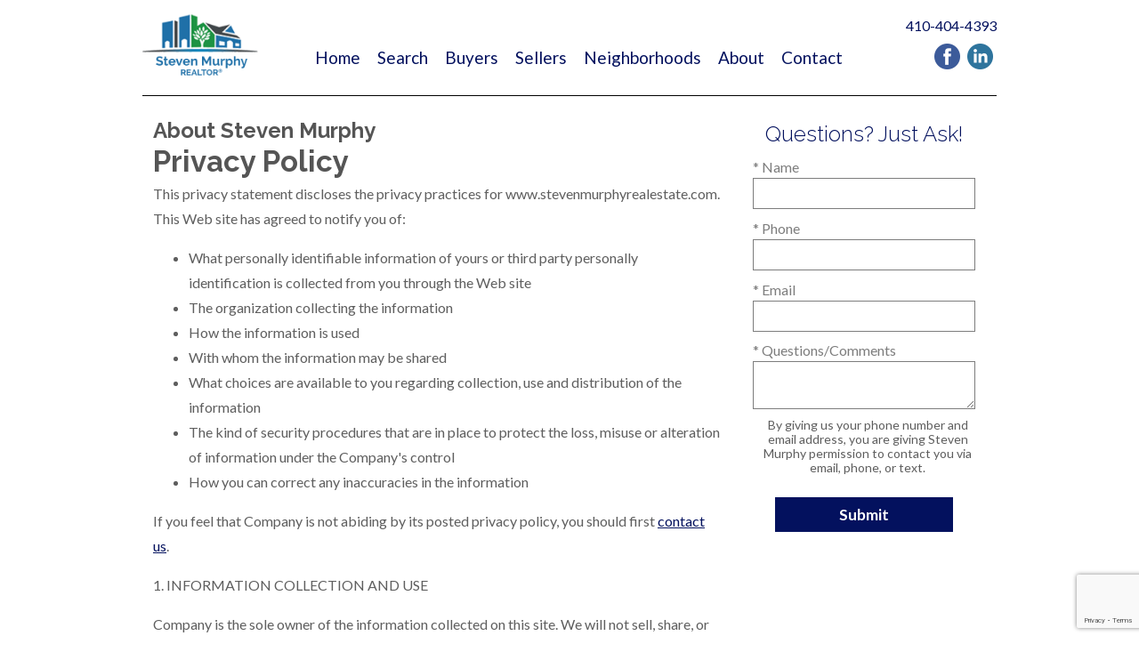

--- FILE ---
content_type: text/html; charset=UTF-8
request_url: https://www.stevenmurphyrealestate.com/privacy.php
body_size: 8796
content:
<!DOCTYPE html>
<html lang="en">
<head>
    <link href='https://fonts.googleapis.com/css?family=Raleway:300,400,700|Lato:400,400italic,300italic,300,700italic,700' rel='stylesheet' type='text/css'>
    <link rel="stylesheet" href="https://www.stevenmurphyrealestate.com/site.css" TYPE="text/css">


    <title>Privacy Policy for  www.stevenmurphyrealestate.com</title>
    <meta name="viewport" content="width=device-width, initial-scale=1">
    <meta http-equiv="Content-Type" content="text/html;charset=utf-8">
<meta name="format-detection" content="telephone=no">
<meta http-equiv="x-ua-compatible" content="ie=edge">
	<meta name="description" content="Review the Privacy Policy for  www.stevenmurphyrealestate.com">
            <link rel="canonical" href="https://www.stevenmurphyrealestate.com/privacy.php">
    
      <!-- Global site tag (gtag.js) - Google Analytics -->
  <script async src="https://www.googletagmanager.com/gtag/js?id=UA-76581229-1"></script>


<script>
  window.dataLayer = window.dataLayer || [];
  function gtag(){
    dataLayer.push(arguments);
  }
  gtag('js', new Date());

    gtag('config', 'UA-76581229-1',
    {
      'cookie_flags': 'secure;samesite=none',
    }
  );
  
  
  function gtag_report_conversion(form_id, form_name) {
    gtag('event', 'conversion', {
      'event': 'conversion',
      'form_id': form_id,
      'form_name': form_name
    });
    return false;
  }

  </script>




<meta name="google-site-verification" content="M5ldGIUC2mZxshC690Iij86bZLwBrgiTassucgZHoZU" />
</head>
<body id="privacy" class="  ">
    <div id="divback" class="section-">
        <div id="root">
            <div id="Hmenu-mobile">
                <ul class="hmenu-defaults " id="tophorizontal-navigation">
                                                <li class="menu-1  menu_first">
                            <a href="https://www.stevenmurphyrealestate.com"
                                      >
                    Home
                </a>
                                </li>
                                                                                        <li class="menu-2 ">
                            <a href="https://www.stevenmurphyrealestate.com/idx-search.php"
                   class="menu-has-children"                   >
                    Search
                </a>
                                                            <ul>                    <li>
                        <a href="https://www.stevenmurphyrealestate.com/glossary-of-terms" >
                            Glossary of Terms
                        </a>
                    </li>
                                                                            <li>
                        <a href="https://www.stevenmurphyrealestate.com/homes-sold" >
                            Homes Sold
                        </a>
                    </li>
                    </ul>                                    </li>
                                                                                                            <li class="menu-3 ">
                            <a href="https://www.stevenmurphyrealestate.com/buyers.php"
                   class="menu-has-children"                   >
                    Buyers
                </a>
                                                            <ul>                    <li>
                        <a href="https://www.stevenmurphyrealestate.com/buyers-settlement-checklist" >
                            Settlement Checklist
                        </a>
                    </li>
                                                                            <li>
                        <a href="https://www.stevenmurphyrealestate.com/buying-step-by-step" >
                            Step by Step Process
                        </a>
                    </li>
                                                                            <li>
                        <a href="https://www.stevenmurphyrealestate.com/mortgage.php" >
                            Mortgage Calculator
                        </a>
                    </li>
                    </ul>                                    </li>
                                                                                                                                                                        <li class="menu-4 ">
                            <a href="https://www.stevenmurphyrealestate.com/sellers.php"
                   class="menu-has-children"                   >
                    Sellers
                </a>
                                                            <ul>                    <li>
                        <a href="https://www.stevenmurphyrealestate.com/form-list-your-home.php" >
                            List Your Property with Steven Murphy
                        </a>
                    </li>
                                                                            <li>
                        <a href="https://www.stevenmurphyrealestate.com/form-cma.php" >
                            Learn the Value of Your Property
                        </a>
                    </li>
                                                                            <li>
                        <a href="https://www.stevenmurphyrealestate.com/sellers-step-by-step" >
                            Step by Step Process
                        </a>
                    </li>
                                                                            <li>
                        <a href="https://www.stevenmurphyrealestate.com/sellers-contract-presentation-negotiation" >
                            Contract Presentation &amp; Negotiation
                        </a>
                    </li>
                                                                            <li>
                        <a href="https://www.stevenmurphyrealestate.com/sellers-tips-tricks" >
                            Tips &amp; Tricks
                        </a>
                    </li>
                                                                            <li>
                        <a href="https://www.stevenmurphyrealestate.com/form-neighborhood-sold-report.php" >
                            Neighborhood Sold Report
                        </a>
                    </li>
                    </ul>                                    </li>
                                                                                        <li class="menu-5 ">
                            <a href="https://www.stevenmurphyrealestate.com/neighborhood-results.php"
                   class="menu-has-children"                   target="_blank" rel="noopener">
                    Neighborhoods
                </a>
                                                            <ul>                    <li>
                        <a href="https://www.stevenmurphyrealestate.com/baltimore-neighborhoods" >
                            Baltimore Neighborhoods
                        </a>
                    </li>
                                                                            <li>
                        <a href="https://www.stevenmurphyrealestate.com/severna-park-neighborhoods" >
                            Severna Park Neighborhoods
                        </a>
                    </li>
                    </ul>                                    </li>
                                                                                        <li class="menu-6 ">
                            <a href="https://www.stevenmurphyrealestate.com/staff.php"
                   class="menu-has-children"                   >
                    About
                </a>
                                                            <ul>                    <li>
                        <a href="https://www.stevenmurphyrealestate.com/testimonial.php" >
                            Testimonials
                        </a>
                    </li>
                                                                            <li>
                        <a href="https://www.stevenmurphyrealestate.com/staff.php" >
                            Meet Our Team
                        </a>
                    </li>
                    </ul>                                    </li>
                                                <li class="menu-7  menu_last">
                            <a href="https://www.stevenmurphyrealestate.com/contact.php"
                                      >
                    Contact
                </a>
                                </li>
    </ul>
            </div>
           <section class="top">
               <div id="header">
                  <div class="container">
                       <a href="#" class="btn-menu-drop btn-expand">
                           <div class="menu-icon icon-expand"><span></span><span></span><span></span><span></span></div>
                       </a>
                                                  <div class="box-logo-color"><img loading="lazy" src="https://reappdata.global.ssl.fastly.net/site_data/murphywashogunsiorowski/layouts/green/images/logo-color2016.png" alt="Steven Murphy Real Estate" class="logo-color"></div>
                                             <div id="Hmenu">
                          <ul class="hmenu-defaults main-menu" id="tophorizontal-navigation">
                                                <li class="menu-1  menu_first">
                            <a href="https://www.stevenmurphyrealestate.com"
                                      >
                    Home
                </a>
                                </li>
                                                                                        <li class="menu-2 ">
                            <a href="https://www.stevenmurphyrealestate.com/idx-search.php"
                   class="menu-has-children"                   >
                    Search
                </a>
                                                            <ul>                    <li>
                        <a href="https://www.stevenmurphyrealestate.com/glossary-of-terms" >
                            Glossary of Terms
                        </a>
                    </li>
                                                                            <li>
                        <a href="https://www.stevenmurphyrealestate.com/homes-sold" >
                            Homes Sold
                        </a>
                    </li>
                    </ul>                                    </li>
                                                                                                            <li class="menu-3 ">
                            <a href="https://www.stevenmurphyrealestate.com/buyers.php"
                   class="menu-has-children"                   >
                    Buyers
                </a>
                                                            <ul>                    <li>
                        <a href="https://www.stevenmurphyrealestate.com/buyers-settlement-checklist" >
                            Settlement Checklist
                        </a>
                    </li>
                                                                            <li>
                        <a href="https://www.stevenmurphyrealestate.com/buying-step-by-step" >
                            Step by Step Process
                        </a>
                    </li>
                                                                            <li>
                        <a href="https://www.stevenmurphyrealestate.com/mortgage.php" >
                            Mortgage Calculator
                        </a>
                    </li>
                    </ul>                                    </li>
                                                                                                                                                                        <li class="menu-4 ">
                            <a href="https://www.stevenmurphyrealestate.com/sellers.php"
                   class="menu-has-children"                   >
                    Sellers
                </a>
                                                            <ul>                    <li>
                        <a href="https://www.stevenmurphyrealestate.com/form-list-your-home.php" >
                            List Your Property with Steven Murphy
                        </a>
                    </li>
                                                                            <li>
                        <a href="https://www.stevenmurphyrealestate.com/form-cma.php" >
                            Learn the Value of Your Property
                        </a>
                    </li>
                                                                            <li>
                        <a href="https://www.stevenmurphyrealestate.com/sellers-step-by-step" >
                            Step by Step Process
                        </a>
                    </li>
                                                                            <li>
                        <a href="https://www.stevenmurphyrealestate.com/sellers-contract-presentation-negotiation" >
                            Contract Presentation &amp; Negotiation
                        </a>
                    </li>
                                                                            <li>
                        <a href="https://www.stevenmurphyrealestate.com/sellers-tips-tricks" >
                            Tips &amp; Tricks
                        </a>
                    </li>
                                                                            <li>
                        <a href="https://www.stevenmurphyrealestate.com/form-neighborhood-sold-report.php" >
                            Neighborhood Sold Report
                        </a>
                    </li>
                    </ul>                                    </li>
                                                                                        <li class="menu-5 ">
                            <a href="https://www.stevenmurphyrealestate.com/neighborhood-results.php"
                   class="menu-has-children"                   target="_blank" rel="noopener">
                    Neighborhoods
                </a>
                                                            <ul>                    <li>
                        <a href="https://www.stevenmurphyrealestate.com/baltimore-neighborhoods" >
                            Baltimore Neighborhoods
                        </a>
                    </li>
                                                                            <li>
                        <a href="https://www.stevenmurphyrealestate.com/severna-park-neighborhoods" >
                            Severna Park Neighborhoods
                        </a>
                    </li>
                    </ul>                                    </li>
                                                                                        <li class="menu-6 ">
                            <a href="https://www.stevenmurphyrealestate.com/staff.php"
                   class="menu-has-children"                   >
                    About
                </a>
                                                            <ul>                    <li>
                        <a href="https://www.stevenmurphyrealestate.com/testimonial.php" >
                            Testimonials
                        </a>
                    </li>
                                                                            <li>
                        <a href="https://www.stevenmurphyrealestate.com/staff.php" >
                            Meet Our Team
                        </a>
                    </li>
                    </ul>                                    </li>
                                                <li class="menu-7  menu_last">
                            <a href="https://www.stevenmurphyrealestate.com/contact.php"
                                      >
                    Contact
                </a>
                                </li>
    </ul>
                      </div>
                      <div class="connect">
                          <a href="tel:410-404-4393" class="phone">410-404-4393</a>
                          <ul class="social">
                              <li class="facebook"><a href="https://www.facebook.com/StevenMurphyRealEstate"></a></li>
                              <li class="linkedin"><a href="https://www.linkedin.com/in/stevemurphyrealtor"></a></li>
                          </ul>
                      </div>
                  </div>
               </div>                          </section>

            
            <div class="inner-content">
                                <div id="primary-column" class="primary-column" data-role="page">
                    <div class="content-pad" data-role="content">
                                        <h2 class="section">About Steven Murphy</h2>                                                    <h1 class="page">Privacy Policy</h1>
                                                <div id="content_body" class="content_body">
                            This privacy statement discloses the privacy practices for  www.stevenmurphyrealestate.com.
<p>This Web site has agreed to notify you of:</p>
<ul type="disc">
<li>What personally identifiable information of yours or third party personally identification is collected from you through the Web site</li>
<li>The organization collecting the information</li>
<li>How the information is used</li>
<li>With whom the information may be shared</li>
<li>What choices are available to you regarding collection, use and distribution of the information</li>
<li>The kind of security procedures that are in place to protect the loss, misuse or alteration of information under the Company's control</li>
<li>How you can correct any inaccuracies in the information</li>
</ul>
<p>If you feel that Company is not abiding by its posted privacy policy, you should first <a href="contact.php">contact us</a>.</p>
<p>1. INFORMATION COLLECTION AND USE</p>
<p>Company is the sole owner of the information collected on this site. We will not sell, share, or rent this information to others in ways different from what is disclosed in this statement. Company collects information from our users at several different points on our Web site.</p>
<p>2. REGISTRATION</p>
<p>In order to subscribe to this Website's newsletter, a user must first complete the registration form. During registration, a user is required to give their contact information (for example, email address and optional name). This information is used to contact the user about the services on our site for which they have expressed interest.</p>
<p>3. COOKIES</p>
<p>A cookie is a piece of data stored on the user's hard drive containing non-contact information about the user. Cookies can also enable us to track and target the interests of our users to enhance the experience on our site. Usage of a cookie is in no way linked to any personally identifiable information while on our site. If a user rejects the cookie, they may still use our site. The only drawback to this is that the user may be limited in some areas of our site. Some of our business partners may use cookies on our site (for example, advertisers). However, we have no access to or control over these cookies.</p>
<p>4. LOG FILES</p>
<p>We use IP addresses to analyze trends, administer the site, track user's movement, and gather broad demographic information for aggregate use.  IP addresses are not linked to personally identifiable information.</p>
<p>5. SHARING</p>
<p>We will share aggregated demographic information with our partners and advertisers. This is not linked to any personal information that can identify any individual person. We partner from time to time with other parties to provide specific services. When the user signs up for these services, we will share names, or other contact information that is necessary for the third parties to provide these services. These parties are not allowed to use personally identifiable information except for the purpose of providing these services.</p>
<p>6. LINKS</p>
<p>This website contains links to other sites. Please be aware that Company is not responsible for the privacy practices of such other sites. We encourage our users to be aware when they leave our site and to read the privacy statements of each and every Website that collects personally identifiable information. This Privacy Policy applies solely to information collected by this Website.</p>
<p>7. NEWSLETTER</p>
<p>If a user wishes to subscribe to our newsletter, we ask for contact information such as email address and optional name.</p>
<p>8. SURVEYS AND CONTESTS</p>
<p>From time-to-time, our site requests information from users via surveys and/or contests. Participation in these surveys and/or contests is completely voluntary and the user therefore has a choice whether or not to disclose this information. Information requested may include contact information (i.e. name and shipping address), and demographic information (i.e. zip code and age level). Contact information will be used to notify the winners and award prizes. Survey information will be used for purposes of monitoring or improving the use and satisfaction of this site and to provide a valuable educational experience to the survey participants.</p>
<p>9. FORWARD TO A FRIEND</p>
<p>If a user elects to use our referral service for informing friends about our site or newsletter, we ask them for the friends' name and email address. Company or a third party service used by Company will automatically send the friends a one-time email inviting them to visit the site. This information is used for the sole purpose of sending this one-time email.</p>
<p>10. CHOICE / OPT-OUT</p>
<p>Users who no longer wish to receive our newsletter, may opt-out of receiving it by clicking the "Manage your subscription" link at the bottom of any Newsletter e-mail message.</p>
<p>11. NOTIFICATION OF CHANGES</p>
<p>If we decide to change our Privacy Policy, we will post those changes on this site's Homepage so our users are always aware of what information we collect, how we use it, and under which circumstances,if any, we disclose it. If at any point we decide to use personally identifiable information in a manner different from that stated at the time it was collected, we will notify users by way of an email. Users will have a choice as to whether or not we use their information in this different manner. We will use information in accordance with the privacy policy under which the information was collected.</p>
<p>12. EMAIL MARKETING</p>
<p>Company may use information obtained by all previously stated means in the Policy with the goal of presenting Users with potential resolutions to their real estate marketing needs. Email communication will remain within the scope of real estate marketing and will utilized solely for those purposes. Users may opt-out of subscription email marketing as per point #10 in the Policy.</p>
                                                    </div>
                        <div id="system_body">
                            
                        </div>
                        <div id="options_body">
                            
                        </div>
                                    </div>                </div>                                <div id="secondary-column" class="secondary-column" >
                    <div class="content-pad">
                                                <form id="mini" method="post" action="" novalidate class="mini-contact">
    <input type="hidden" id="g-recaptcha-response" name="g-recaptcha-response" class="g-recaptcha-response">
  <input type="hidden" name="action" value="checkrecaptcha">
      <h2 class="mini-header">Questions? Just Ask!</h2>
        <fieldset id="minicontact" class="mini-contact-form" aria-label="Your Information">
        <legend></legend>
        <div class="mini-name mini-field">
            <label for="full_name">* Name</label>
            <input id="full_name" name="full_name" value="" type="text"
                   aria-required="true"
                   />
                    </div>          
        <div class="mini-phone mini-field">
            <label for="home_phone">* Phone</label>
            <input id="home_phone" name="home_phone" value="" type="tel"
                   aria-required="true"
                   />
                    </div>          
        <div class="mini-email mini-field">
            <label for="eci">* Email</label>
            <input id="eci" name="eci" value="" type="email"
                   aria-required="true"
                   />
            <input type="hidden" name="email" value=""  autocomplete="off" />
                    </div>
        <div class="-textarea mini-textarea">
            <label for="comments" id="label-comments" class="">* Questions/Comments</label>
            <textarea id="comments" name="comments" rows="3" cols="31"
                      aria-required="true"
                                  ></textarea>
                    </div>
                    <input type="hidden" name="dvc" id="dvc-1150" class="dvc" value="0">
<div class="market_disclosure">
    <input type="hidden" id="market_optin_input-1150" class="market_optin_input" name="market_optin" value="1">
    <span id="market_optin-1150" class="market_optin">
        By giving us your phone number and email address, you are giving Steven Murphy permission to contact you via email, phone, or text.
    </span>
</div>

                    			<div class="mini-submit">
				<input class="form-btn g-recaptcha-btn" name="save" value="submit" type="submit"
        />
				<input type="hidden" name="f_token" value="1443ea1e546c8d4bfa2b964467604e3503fb6ab67727203247af17ff63402ee1">
				<input type="hidden" name="p_form_type" value="2" />
				<input type="hidden" name="referrer" value="" />
				<input type="hidden" name="p_source_system" value="1150" />
			</div>


    </fieldset>
</form>


                                                                        
                    </div>
                </div>                                                <div class="clear"></div>
            </div>
                    </div>        <div class="clear"></div>
        <div id="footer" class="footer-contact">
            <div class="content-pad">
                <nav class='d5-nav-footer' aria-label='Footer'>
    <ul class='footer-menu'>
                    <li class="footer-menu-home">
                                <a href="https://www.stevenmurphyrealestate.com" >Home</a>
            </li>
                    <li class="footer-menu-search">
                                <a href="https://www.stevenmurphyrealestate.com/idx-search.php" >Search</a>
            </li>
                    <li class="footer-menu-buyers">
                                <a href="https://www.stevenmurphyrealestate.com/buyers.php" >Buyers</a>
            </li>
                    <li class="footer-menu-sellers">
                                <a href="https://www.stevenmurphyrealestate.com/sellers.php" >Sellers</a>
            </li>
                    <li class="footer-menu-neighborhoods">
                                <a href="https://www.stevenmurphyrealestate.com/neighborhood-results.php" rel="noopener" target="_blank">Neighborhoods</a>
            </li>
                    <li class="footer-menu-about">
                                <a href="https://www.stevenmurphyrealestate.com/staff.php" >About</a>
            </li>
                    <li class="footer-menu-contact">
                                <a href="https://www.stevenmurphyrealestate.com/contact.php" >Contact</a>
            </li>
            </ul>
</nav>
                <br class="clear" />
                <div class="footer-contact">
                    <p style="text-align: center;">Steven Murphy Real Estate | 410-647-8000<br /><br /><strong>Severna Park Office:</strong> 565 Benfield Rd #100 Severna Park, MD 21146</p>
<p style="text-align: center;">Website is a service of Steven Murphy</p>
                </div>
                <div class="footer-logos">
                    <img loading="lazy" src="https://reappdata.global.ssl.fastly.net/site_data/murphywashogunsiorowski/layouts/green/images/logo-realtor.png" alt="REALTOR&reg;">
                    <img loading="lazy" src="https://reappdata.global.ssl.fastly.net/site_data/murphywashogunsiorowski/layouts/green/images/logo-eho.png" alt="Equal Housing Opportunity">
                </div>
                
            </div>        </div>        <div class="dakno" >
            Copyright  &copy; 2026 | Information deemed reliable, but not guaranteed. | <a href="https://www.stevenmurphyrealestate.com/privacy.php">Privacy Policy</a><br />
            <a target="_blank" class="dak" href="http://www.dakno.com">Real Estate Web Design</a>
            by <a class="dak" href="http://www.dakno.com" target="_blank">Dakno Marketing.</a><br /><br />
        </div>    </div>    <script type="text/javascript" src="https://reappdata.global.ssl.fastly.net/lib/realestate_solution/layouts_lib/jquery/jquery-1.11.3/jquery-1.11.3.min.js"></script>
    <script type="text/javascript">
        jQuery.noConflict();
    </script>
    <script type="text/javascript" src="https://reappdata.global.ssl.fastly.net/lib/realestate_solution/layouts_lib/jquery/cycle/cycle2-20130206/jquery.cycle2.min.js"></script>
    <script type="text/javascript">
        jQuery(document).ready(function() {
            //Mobile menu
            var $menuButton = jQuery(".btn-menu-drop");
            var $hmenu = jQuery("#Hmenu");
            var $hmenuMobile = jQuery("#Hmenu-mobile");

            $menuButton.click(function(event) {
              event.preventDefault();

              jQuery(this).toggleClass("open-menu");
              $hmenuMobile.slideToggle();
            });

            function menuWidthCheck() {
              var browserWidth = Math.max(document.documentElement.clientWidth, window.innerWidth || 0);
              if (browserWidth >= 830) {
                // This is a desktop
                $hmenu.show();
                $hmenuMobile.hide();
                $menuButton.removeClass("open-menu");

              } else if (!$menuButton.hasClass("open-menu")) {
                // This is a phone or talet
                $hmenu.hide();
                $hmenuMobile.hide();
              }
            }

            menuWidthCheck();
            window.addEventListener("resize", menuWidthCheck, false);

            //Home page clicks
            var coverClicks = document.querySelectorAll('.content-cover');
            var displayNone = function(e) {
                e.preventDefault();
                this.style.display = "none";
            };
            for (var i = 0; i < coverClicks.length; i++) {
                coverClicks[i].addEventListener("click", displayNone ,false);
            }
        });
    </script>
        <script src="https://reappdata.global.ssl.fastly.net/lib/realestate_solution/js/frontend/loadFiles.min.js"></script>
    
    <noscript id="leaflet_deferred-styles">
    <link rel="stylesheet" href="https://reappdata.global.ssl.fastly.net/lib/realestate_solution/js/leaflet/1.4.0/leaflet.min.css" />
</noscript>
<div class="mapjs_container"></div>
<script type="text/javascript">
    window.maptiler_api_key = 'qkfY6ce1hu2yZLqGriNE';
</script>
<script type="text/javascript">

    function dak_map_js_lazyload() {
        'use strict';
        var options = {
            rootMargin: '200px',
            threshold: 0
        };
        var map = document.querySelector('.dak_map');

        if ('IntersectionObserver' in window) {
            var observer = new IntersectionObserver(
                function (entries, observer) {
                    var isIntersecting = typeof entries[0].isIntersecting === 'boolean' ? entries[0].isIntersecting : entries[0].intersectionRatio > 0;
                    if (isIntersecting) {
                        dak_map_load();
                        observer.unobserve(map);
                    }
                },
                options
            );
            observer.observe(map);
        }
        else {
            dak_map_load();
        }
    }

    function dak_map_load() {
        var mapJSList = [];
        mapJSList.push('<script src="https://reappdata.global.ssl.fastly.net/lib/realestate_solution/js/leaflet/1.4.0/leaflet.js"><\/script>');
        mapJSList.push('<script src="https://reappdata.global.ssl.fastly.net/lib/realestate_solution/js/frontend/map.min.js"><\/script>');
        loadJSUrls(mapJSList, '.mapjs_container');
        window.addEventListener('DOMContentLoaded', loadMaps);

        var raf = window.requestAnimationFrame || window.mozRequestAnimationFrame ||
            window.webkitRequestAnimationFrame || window.msRequestAnimationFrame;
        if (raf) raf(function() { window.setTimeout(loadDeferredStyles("leaflet_deferred-styles"), 0); });
        else window.addEventListener('load', loadDeferredStyles("leaflet_deferred-styles"));
    }

    function loadMaps() {
        if (typeof dakMaps !== "undefined") {
            if (document.getElementById('d5m_map')) {
                if (!document.getElementById('d5m_map').classList.contains('leaflet-container')) {
                    dak_map_init();
                }
            }
            if (document.getElementById('d5widget_map')) {
                if (!document.getElementById('d5widget_map').classList.contains('leaflet-container')) {
                    dak_widget_map_init();
                }
            }
            if (document.getElementById('d5area_map')) {
                if (!document.getElementById('d5area_map').classList.contains('leaflet-container')) {
                    dak_map_init();
                }
            }
          if (document.getElementById('dapropmap')) {
            if (!document.getElementById('dapropmap').classList.contains('leaflet-container')) {
              initPropertyMap();
            }
          }
          if (document.getElementById('dacnmap')) {
            if (!document.getElementById('dacnmap').classList.contains('leaflet-container')) {
              initCondoMap();
            }
          }
        }
    }

    if (document.querySelector('.dak_map')) {
        dak_map_js_lazyload();
    }
</script>




    <script src="https://reappdata.global.ssl.fastly.net/dist/js/site.aa6e76e4c45b4466f6de.js"></script>
    <div class="jsContainer"></div>
    <script>
      var jsList = [];
      if (document.querySelector('.dak-react') || document.querySelector('.dak-react-sellerform')) {
        jsList.push('<script src="https://reappdata.global.ssl.fastly.net/dist/js/bundle.2603a30c64d26ebaf619.js"><\/script>');
        if (document.querySelector('.dak-react')) {
          jsList.push('<script src="https://reappdata.global.ssl.fastly.net/dist/js/frontend.ff206d0134c092f3f9c6.js"><\/script>');
        }
        if (document.querySelector('.dak-react-sellerform')) {
          jsList.push('<script src="https://reappdata.global.ssl.fastly.net/dist/js/sellerform.dbbb0f22fce4e22c686d.js"><\/script>');
        }
      }
      if (document.querySelector('.didx-carousel')
          || document.querySelector('.property-grid-async')
          || document.querySelector('.didx-grid')
          || document.querySelector('.d5-grid-results')
          || document.querySelector('.dak_photos--main')
      ) {
        jsList.push('<script src="https://reappdata.global.ssl.fastly.net/dist/js/gridgallery.762fcde19a82e15cf342.js"><\/script>');
      }
      if (document.querySelector('.d5-js-idx-count')) {
        jsList.push('<script src="https://reappdata.global.ssl.fastly.net/dist/js/searchCount.71bdde49ab270e22e727.js"><\/script>');
      }
      if (document.querySelector('.d5-js-idx-stats')) {
        jsList.push('<script src="https://reappdata.global.ssl.fastly.net/dist/js/searchStats.4e4775970992ef3b7fe4.js"><\/script>');
      }
      if (document.querySelector('.d5-js-idx-sqft')) {
        jsList.push('<script src="https://reappdata.global.ssl.fastly.net/dist/js/searchSqft.12067c823e97e181d042.js"><\/script>');
      }
      if (document.querySelector('.dak-js-list')) {
        jsList.push('<script src="https://reappdata.global.ssl.fastly.net/dist/js/dropdown.0a361d2c7aa439e469cd.js"><\/script>');
      }
      if (document.querySelector('.dak-js-tabs-container')) {
        jsList.push('<script src="https://reappdata.global.ssl.fastly.net/dist/js/tabs.ebd4d1a90760f5898643.js"><\/script>');
      }
            if (document.getElementById("minicontact") || document.querySelectorAll(".standard-form")) {
        jsList.push('<script src="https://www.google.com/recaptcha/api.js?render=6LfVyAseAAAAAEAmQk_uqUBCJAXErePIo9h8sTQy"><\/script>');
      }
      
      if (jsList) {
        loadJSUrls(jsList, '.jsContainer');
      }
    </script>





</body>
</html>


--- FILE ---
content_type: text/html; charset=utf-8
request_url: https://www.google.com/recaptcha/api2/anchor?ar=1&k=6LfVyAseAAAAAEAmQk_uqUBCJAXErePIo9h8sTQy&co=aHR0cHM6Ly93d3cuc3RldmVubXVycGh5cmVhbGVzdGF0ZS5jb206NDQz&hl=en&v=PoyoqOPhxBO7pBk68S4YbpHZ&size=invisible&anchor-ms=20000&execute-ms=30000&cb=jkmadi4o3tay
body_size: 48877
content:
<!DOCTYPE HTML><html dir="ltr" lang="en"><head><meta http-equiv="Content-Type" content="text/html; charset=UTF-8">
<meta http-equiv="X-UA-Compatible" content="IE=edge">
<title>reCAPTCHA</title>
<style type="text/css">
/* cyrillic-ext */
@font-face {
  font-family: 'Roboto';
  font-style: normal;
  font-weight: 400;
  font-stretch: 100%;
  src: url(//fonts.gstatic.com/s/roboto/v48/KFO7CnqEu92Fr1ME7kSn66aGLdTylUAMa3GUBHMdazTgWw.woff2) format('woff2');
  unicode-range: U+0460-052F, U+1C80-1C8A, U+20B4, U+2DE0-2DFF, U+A640-A69F, U+FE2E-FE2F;
}
/* cyrillic */
@font-face {
  font-family: 'Roboto';
  font-style: normal;
  font-weight: 400;
  font-stretch: 100%;
  src: url(//fonts.gstatic.com/s/roboto/v48/KFO7CnqEu92Fr1ME7kSn66aGLdTylUAMa3iUBHMdazTgWw.woff2) format('woff2');
  unicode-range: U+0301, U+0400-045F, U+0490-0491, U+04B0-04B1, U+2116;
}
/* greek-ext */
@font-face {
  font-family: 'Roboto';
  font-style: normal;
  font-weight: 400;
  font-stretch: 100%;
  src: url(//fonts.gstatic.com/s/roboto/v48/KFO7CnqEu92Fr1ME7kSn66aGLdTylUAMa3CUBHMdazTgWw.woff2) format('woff2');
  unicode-range: U+1F00-1FFF;
}
/* greek */
@font-face {
  font-family: 'Roboto';
  font-style: normal;
  font-weight: 400;
  font-stretch: 100%;
  src: url(//fonts.gstatic.com/s/roboto/v48/KFO7CnqEu92Fr1ME7kSn66aGLdTylUAMa3-UBHMdazTgWw.woff2) format('woff2');
  unicode-range: U+0370-0377, U+037A-037F, U+0384-038A, U+038C, U+038E-03A1, U+03A3-03FF;
}
/* math */
@font-face {
  font-family: 'Roboto';
  font-style: normal;
  font-weight: 400;
  font-stretch: 100%;
  src: url(//fonts.gstatic.com/s/roboto/v48/KFO7CnqEu92Fr1ME7kSn66aGLdTylUAMawCUBHMdazTgWw.woff2) format('woff2');
  unicode-range: U+0302-0303, U+0305, U+0307-0308, U+0310, U+0312, U+0315, U+031A, U+0326-0327, U+032C, U+032F-0330, U+0332-0333, U+0338, U+033A, U+0346, U+034D, U+0391-03A1, U+03A3-03A9, U+03B1-03C9, U+03D1, U+03D5-03D6, U+03F0-03F1, U+03F4-03F5, U+2016-2017, U+2034-2038, U+203C, U+2040, U+2043, U+2047, U+2050, U+2057, U+205F, U+2070-2071, U+2074-208E, U+2090-209C, U+20D0-20DC, U+20E1, U+20E5-20EF, U+2100-2112, U+2114-2115, U+2117-2121, U+2123-214F, U+2190, U+2192, U+2194-21AE, U+21B0-21E5, U+21F1-21F2, U+21F4-2211, U+2213-2214, U+2216-22FF, U+2308-230B, U+2310, U+2319, U+231C-2321, U+2336-237A, U+237C, U+2395, U+239B-23B7, U+23D0, U+23DC-23E1, U+2474-2475, U+25AF, U+25B3, U+25B7, U+25BD, U+25C1, U+25CA, U+25CC, U+25FB, U+266D-266F, U+27C0-27FF, U+2900-2AFF, U+2B0E-2B11, U+2B30-2B4C, U+2BFE, U+3030, U+FF5B, U+FF5D, U+1D400-1D7FF, U+1EE00-1EEFF;
}
/* symbols */
@font-face {
  font-family: 'Roboto';
  font-style: normal;
  font-weight: 400;
  font-stretch: 100%;
  src: url(//fonts.gstatic.com/s/roboto/v48/KFO7CnqEu92Fr1ME7kSn66aGLdTylUAMaxKUBHMdazTgWw.woff2) format('woff2');
  unicode-range: U+0001-000C, U+000E-001F, U+007F-009F, U+20DD-20E0, U+20E2-20E4, U+2150-218F, U+2190, U+2192, U+2194-2199, U+21AF, U+21E6-21F0, U+21F3, U+2218-2219, U+2299, U+22C4-22C6, U+2300-243F, U+2440-244A, U+2460-24FF, U+25A0-27BF, U+2800-28FF, U+2921-2922, U+2981, U+29BF, U+29EB, U+2B00-2BFF, U+4DC0-4DFF, U+FFF9-FFFB, U+10140-1018E, U+10190-1019C, U+101A0, U+101D0-101FD, U+102E0-102FB, U+10E60-10E7E, U+1D2C0-1D2D3, U+1D2E0-1D37F, U+1F000-1F0FF, U+1F100-1F1AD, U+1F1E6-1F1FF, U+1F30D-1F30F, U+1F315, U+1F31C, U+1F31E, U+1F320-1F32C, U+1F336, U+1F378, U+1F37D, U+1F382, U+1F393-1F39F, U+1F3A7-1F3A8, U+1F3AC-1F3AF, U+1F3C2, U+1F3C4-1F3C6, U+1F3CA-1F3CE, U+1F3D4-1F3E0, U+1F3ED, U+1F3F1-1F3F3, U+1F3F5-1F3F7, U+1F408, U+1F415, U+1F41F, U+1F426, U+1F43F, U+1F441-1F442, U+1F444, U+1F446-1F449, U+1F44C-1F44E, U+1F453, U+1F46A, U+1F47D, U+1F4A3, U+1F4B0, U+1F4B3, U+1F4B9, U+1F4BB, U+1F4BF, U+1F4C8-1F4CB, U+1F4D6, U+1F4DA, U+1F4DF, U+1F4E3-1F4E6, U+1F4EA-1F4ED, U+1F4F7, U+1F4F9-1F4FB, U+1F4FD-1F4FE, U+1F503, U+1F507-1F50B, U+1F50D, U+1F512-1F513, U+1F53E-1F54A, U+1F54F-1F5FA, U+1F610, U+1F650-1F67F, U+1F687, U+1F68D, U+1F691, U+1F694, U+1F698, U+1F6AD, U+1F6B2, U+1F6B9-1F6BA, U+1F6BC, U+1F6C6-1F6CF, U+1F6D3-1F6D7, U+1F6E0-1F6EA, U+1F6F0-1F6F3, U+1F6F7-1F6FC, U+1F700-1F7FF, U+1F800-1F80B, U+1F810-1F847, U+1F850-1F859, U+1F860-1F887, U+1F890-1F8AD, U+1F8B0-1F8BB, U+1F8C0-1F8C1, U+1F900-1F90B, U+1F93B, U+1F946, U+1F984, U+1F996, U+1F9E9, U+1FA00-1FA6F, U+1FA70-1FA7C, U+1FA80-1FA89, U+1FA8F-1FAC6, U+1FACE-1FADC, U+1FADF-1FAE9, U+1FAF0-1FAF8, U+1FB00-1FBFF;
}
/* vietnamese */
@font-face {
  font-family: 'Roboto';
  font-style: normal;
  font-weight: 400;
  font-stretch: 100%;
  src: url(//fonts.gstatic.com/s/roboto/v48/KFO7CnqEu92Fr1ME7kSn66aGLdTylUAMa3OUBHMdazTgWw.woff2) format('woff2');
  unicode-range: U+0102-0103, U+0110-0111, U+0128-0129, U+0168-0169, U+01A0-01A1, U+01AF-01B0, U+0300-0301, U+0303-0304, U+0308-0309, U+0323, U+0329, U+1EA0-1EF9, U+20AB;
}
/* latin-ext */
@font-face {
  font-family: 'Roboto';
  font-style: normal;
  font-weight: 400;
  font-stretch: 100%;
  src: url(//fonts.gstatic.com/s/roboto/v48/KFO7CnqEu92Fr1ME7kSn66aGLdTylUAMa3KUBHMdazTgWw.woff2) format('woff2');
  unicode-range: U+0100-02BA, U+02BD-02C5, U+02C7-02CC, U+02CE-02D7, U+02DD-02FF, U+0304, U+0308, U+0329, U+1D00-1DBF, U+1E00-1E9F, U+1EF2-1EFF, U+2020, U+20A0-20AB, U+20AD-20C0, U+2113, U+2C60-2C7F, U+A720-A7FF;
}
/* latin */
@font-face {
  font-family: 'Roboto';
  font-style: normal;
  font-weight: 400;
  font-stretch: 100%;
  src: url(//fonts.gstatic.com/s/roboto/v48/KFO7CnqEu92Fr1ME7kSn66aGLdTylUAMa3yUBHMdazQ.woff2) format('woff2');
  unicode-range: U+0000-00FF, U+0131, U+0152-0153, U+02BB-02BC, U+02C6, U+02DA, U+02DC, U+0304, U+0308, U+0329, U+2000-206F, U+20AC, U+2122, U+2191, U+2193, U+2212, U+2215, U+FEFF, U+FFFD;
}
/* cyrillic-ext */
@font-face {
  font-family: 'Roboto';
  font-style: normal;
  font-weight: 500;
  font-stretch: 100%;
  src: url(//fonts.gstatic.com/s/roboto/v48/KFO7CnqEu92Fr1ME7kSn66aGLdTylUAMa3GUBHMdazTgWw.woff2) format('woff2');
  unicode-range: U+0460-052F, U+1C80-1C8A, U+20B4, U+2DE0-2DFF, U+A640-A69F, U+FE2E-FE2F;
}
/* cyrillic */
@font-face {
  font-family: 'Roboto';
  font-style: normal;
  font-weight: 500;
  font-stretch: 100%;
  src: url(//fonts.gstatic.com/s/roboto/v48/KFO7CnqEu92Fr1ME7kSn66aGLdTylUAMa3iUBHMdazTgWw.woff2) format('woff2');
  unicode-range: U+0301, U+0400-045F, U+0490-0491, U+04B0-04B1, U+2116;
}
/* greek-ext */
@font-face {
  font-family: 'Roboto';
  font-style: normal;
  font-weight: 500;
  font-stretch: 100%;
  src: url(//fonts.gstatic.com/s/roboto/v48/KFO7CnqEu92Fr1ME7kSn66aGLdTylUAMa3CUBHMdazTgWw.woff2) format('woff2');
  unicode-range: U+1F00-1FFF;
}
/* greek */
@font-face {
  font-family: 'Roboto';
  font-style: normal;
  font-weight: 500;
  font-stretch: 100%;
  src: url(//fonts.gstatic.com/s/roboto/v48/KFO7CnqEu92Fr1ME7kSn66aGLdTylUAMa3-UBHMdazTgWw.woff2) format('woff2');
  unicode-range: U+0370-0377, U+037A-037F, U+0384-038A, U+038C, U+038E-03A1, U+03A3-03FF;
}
/* math */
@font-face {
  font-family: 'Roboto';
  font-style: normal;
  font-weight: 500;
  font-stretch: 100%;
  src: url(//fonts.gstatic.com/s/roboto/v48/KFO7CnqEu92Fr1ME7kSn66aGLdTylUAMawCUBHMdazTgWw.woff2) format('woff2');
  unicode-range: U+0302-0303, U+0305, U+0307-0308, U+0310, U+0312, U+0315, U+031A, U+0326-0327, U+032C, U+032F-0330, U+0332-0333, U+0338, U+033A, U+0346, U+034D, U+0391-03A1, U+03A3-03A9, U+03B1-03C9, U+03D1, U+03D5-03D6, U+03F0-03F1, U+03F4-03F5, U+2016-2017, U+2034-2038, U+203C, U+2040, U+2043, U+2047, U+2050, U+2057, U+205F, U+2070-2071, U+2074-208E, U+2090-209C, U+20D0-20DC, U+20E1, U+20E5-20EF, U+2100-2112, U+2114-2115, U+2117-2121, U+2123-214F, U+2190, U+2192, U+2194-21AE, U+21B0-21E5, U+21F1-21F2, U+21F4-2211, U+2213-2214, U+2216-22FF, U+2308-230B, U+2310, U+2319, U+231C-2321, U+2336-237A, U+237C, U+2395, U+239B-23B7, U+23D0, U+23DC-23E1, U+2474-2475, U+25AF, U+25B3, U+25B7, U+25BD, U+25C1, U+25CA, U+25CC, U+25FB, U+266D-266F, U+27C0-27FF, U+2900-2AFF, U+2B0E-2B11, U+2B30-2B4C, U+2BFE, U+3030, U+FF5B, U+FF5D, U+1D400-1D7FF, U+1EE00-1EEFF;
}
/* symbols */
@font-face {
  font-family: 'Roboto';
  font-style: normal;
  font-weight: 500;
  font-stretch: 100%;
  src: url(//fonts.gstatic.com/s/roboto/v48/KFO7CnqEu92Fr1ME7kSn66aGLdTylUAMaxKUBHMdazTgWw.woff2) format('woff2');
  unicode-range: U+0001-000C, U+000E-001F, U+007F-009F, U+20DD-20E0, U+20E2-20E4, U+2150-218F, U+2190, U+2192, U+2194-2199, U+21AF, U+21E6-21F0, U+21F3, U+2218-2219, U+2299, U+22C4-22C6, U+2300-243F, U+2440-244A, U+2460-24FF, U+25A0-27BF, U+2800-28FF, U+2921-2922, U+2981, U+29BF, U+29EB, U+2B00-2BFF, U+4DC0-4DFF, U+FFF9-FFFB, U+10140-1018E, U+10190-1019C, U+101A0, U+101D0-101FD, U+102E0-102FB, U+10E60-10E7E, U+1D2C0-1D2D3, U+1D2E0-1D37F, U+1F000-1F0FF, U+1F100-1F1AD, U+1F1E6-1F1FF, U+1F30D-1F30F, U+1F315, U+1F31C, U+1F31E, U+1F320-1F32C, U+1F336, U+1F378, U+1F37D, U+1F382, U+1F393-1F39F, U+1F3A7-1F3A8, U+1F3AC-1F3AF, U+1F3C2, U+1F3C4-1F3C6, U+1F3CA-1F3CE, U+1F3D4-1F3E0, U+1F3ED, U+1F3F1-1F3F3, U+1F3F5-1F3F7, U+1F408, U+1F415, U+1F41F, U+1F426, U+1F43F, U+1F441-1F442, U+1F444, U+1F446-1F449, U+1F44C-1F44E, U+1F453, U+1F46A, U+1F47D, U+1F4A3, U+1F4B0, U+1F4B3, U+1F4B9, U+1F4BB, U+1F4BF, U+1F4C8-1F4CB, U+1F4D6, U+1F4DA, U+1F4DF, U+1F4E3-1F4E6, U+1F4EA-1F4ED, U+1F4F7, U+1F4F9-1F4FB, U+1F4FD-1F4FE, U+1F503, U+1F507-1F50B, U+1F50D, U+1F512-1F513, U+1F53E-1F54A, U+1F54F-1F5FA, U+1F610, U+1F650-1F67F, U+1F687, U+1F68D, U+1F691, U+1F694, U+1F698, U+1F6AD, U+1F6B2, U+1F6B9-1F6BA, U+1F6BC, U+1F6C6-1F6CF, U+1F6D3-1F6D7, U+1F6E0-1F6EA, U+1F6F0-1F6F3, U+1F6F7-1F6FC, U+1F700-1F7FF, U+1F800-1F80B, U+1F810-1F847, U+1F850-1F859, U+1F860-1F887, U+1F890-1F8AD, U+1F8B0-1F8BB, U+1F8C0-1F8C1, U+1F900-1F90B, U+1F93B, U+1F946, U+1F984, U+1F996, U+1F9E9, U+1FA00-1FA6F, U+1FA70-1FA7C, U+1FA80-1FA89, U+1FA8F-1FAC6, U+1FACE-1FADC, U+1FADF-1FAE9, U+1FAF0-1FAF8, U+1FB00-1FBFF;
}
/* vietnamese */
@font-face {
  font-family: 'Roboto';
  font-style: normal;
  font-weight: 500;
  font-stretch: 100%;
  src: url(//fonts.gstatic.com/s/roboto/v48/KFO7CnqEu92Fr1ME7kSn66aGLdTylUAMa3OUBHMdazTgWw.woff2) format('woff2');
  unicode-range: U+0102-0103, U+0110-0111, U+0128-0129, U+0168-0169, U+01A0-01A1, U+01AF-01B0, U+0300-0301, U+0303-0304, U+0308-0309, U+0323, U+0329, U+1EA0-1EF9, U+20AB;
}
/* latin-ext */
@font-face {
  font-family: 'Roboto';
  font-style: normal;
  font-weight: 500;
  font-stretch: 100%;
  src: url(//fonts.gstatic.com/s/roboto/v48/KFO7CnqEu92Fr1ME7kSn66aGLdTylUAMa3KUBHMdazTgWw.woff2) format('woff2');
  unicode-range: U+0100-02BA, U+02BD-02C5, U+02C7-02CC, U+02CE-02D7, U+02DD-02FF, U+0304, U+0308, U+0329, U+1D00-1DBF, U+1E00-1E9F, U+1EF2-1EFF, U+2020, U+20A0-20AB, U+20AD-20C0, U+2113, U+2C60-2C7F, U+A720-A7FF;
}
/* latin */
@font-face {
  font-family: 'Roboto';
  font-style: normal;
  font-weight: 500;
  font-stretch: 100%;
  src: url(//fonts.gstatic.com/s/roboto/v48/KFO7CnqEu92Fr1ME7kSn66aGLdTylUAMa3yUBHMdazQ.woff2) format('woff2');
  unicode-range: U+0000-00FF, U+0131, U+0152-0153, U+02BB-02BC, U+02C6, U+02DA, U+02DC, U+0304, U+0308, U+0329, U+2000-206F, U+20AC, U+2122, U+2191, U+2193, U+2212, U+2215, U+FEFF, U+FFFD;
}
/* cyrillic-ext */
@font-face {
  font-family: 'Roboto';
  font-style: normal;
  font-weight: 900;
  font-stretch: 100%;
  src: url(//fonts.gstatic.com/s/roboto/v48/KFO7CnqEu92Fr1ME7kSn66aGLdTylUAMa3GUBHMdazTgWw.woff2) format('woff2');
  unicode-range: U+0460-052F, U+1C80-1C8A, U+20B4, U+2DE0-2DFF, U+A640-A69F, U+FE2E-FE2F;
}
/* cyrillic */
@font-face {
  font-family: 'Roboto';
  font-style: normal;
  font-weight: 900;
  font-stretch: 100%;
  src: url(//fonts.gstatic.com/s/roboto/v48/KFO7CnqEu92Fr1ME7kSn66aGLdTylUAMa3iUBHMdazTgWw.woff2) format('woff2');
  unicode-range: U+0301, U+0400-045F, U+0490-0491, U+04B0-04B1, U+2116;
}
/* greek-ext */
@font-face {
  font-family: 'Roboto';
  font-style: normal;
  font-weight: 900;
  font-stretch: 100%;
  src: url(//fonts.gstatic.com/s/roboto/v48/KFO7CnqEu92Fr1ME7kSn66aGLdTylUAMa3CUBHMdazTgWw.woff2) format('woff2');
  unicode-range: U+1F00-1FFF;
}
/* greek */
@font-face {
  font-family: 'Roboto';
  font-style: normal;
  font-weight: 900;
  font-stretch: 100%;
  src: url(//fonts.gstatic.com/s/roboto/v48/KFO7CnqEu92Fr1ME7kSn66aGLdTylUAMa3-UBHMdazTgWw.woff2) format('woff2');
  unicode-range: U+0370-0377, U+037A-037F, U+0384-038A, U+038C, U+038E-03A1, U+03A3-03FF;
}
/* math */
@font-face {
  font-family: 'Roboto';
  font-style: normal;
  font-weight: 900;
  font-stretch: 100%;
  src: url(//fonts.gstatic.com/s/roboto/v48/KFO7CnqEu92Fr1ME7kSn66aGLdTylUAMawCUBHMdazTgWw.woff2) format('woff2');
  unicode-range: U+0302-0303, U+0305, U+0307-0308, U+0310, U+0312, U+0315, U+031A, U+0326-0327, U+032C, U+032F-0330, U+0332-0333, U+0338, U+033A, U+0346, U+034D, U+0391-03A1, U+03A3-03A9, U+03B1-03C9, U+03D1, U+03D5-03D6, U+03F0-03F1, U+03F4-03F5, U+2016-2017, U+2034-2038, U+203C, U+2040, U+2043, U+2047, U+2050, U+2057, U+205F, U+2070-2071, U+2074-208E, U+2090-209C, U+20D0-20DC, U+20E1, U+20E5-20EF, U+2100-2112, U+2114-2115, U+2117-2121, U+2123-214F, U+2190, U+2192, U+2194-21AE, U+21B0-21E5, U+21F1-21F2, U+21F4-2211, U+2213-2214, U+2216-22FF, U+2308-230B, U+2310, U+2319, U+231C-2321, U+2336-237A, U+237C, U+2395, U+239B-23B7, U+23D0, U+23DC-23E1, U+2474-2475, U+25AF, U+25B3, U+25B7, U+25BD, U+25C1, U+25CA, U+25CC, U+25FB, U+266D-266F, U+27C0-27FF, U+2900-2AFF, U+2B0E-2B11, U+2B30-2B4C, U+2BFE, U+3030, U+FF5B, U+FF5D, U+1D400-1D7FF, U+1EE00-1EEFF;
}
/* symbols */
@font-face {
  font-family: 'Roboto';
  font-style: normal;
  font-weight: 900;
  font-stretch: 100%;
  src: url(//fonts.gstatic.com/s/roboto/v48/KFO7CnqEu92Fr1ME7kSn66aGLdTylUAMaxKUBHMdazTgWw.woff2) format('woff2');
  unicode-range: U+0001-000C, U+000E-001F, U+007F-009F, U+20DD-20E0, U+20E2-20E4, U+2150-218F, U+2190, U+2192, U+2194-2199, U+21AF, U+21E6-21F0, U+21F3, U+2218-2219, U+2299, U+22C4-22C6, U+2300-243F, U+2440-244A, U+2460-24FF, U+25A0-27BF, U+2800-28FF, U+2921-2922, U+2981, U+29BF, U+29EB, U+2B00-2BFF, U+4DC0-4DFF, U+FFF9-FFFB, U+10140-1018E, U+10190-1019C, U+101A0, U+101D0-101FD, U+102E0-102FB, U+10E60-10E7E, U+1D2C0-1D2D3, U+1D2E0-1D37F, U+1F000-1F0FF, U+1F100-1F1AD, U+1F1E6-1F1FF, U+1F30D-1F30F, U+1F315, U+1F31C, U+1F31E, U+1F320-1F32C, U+1F336, U+1F378, U+1F37D, U+1F382, U+1F393-1F39F, U+1F3A7-1F3A8, U+1F3AC-1F3AF, U+1F3C2, U+1F3C4-1F3C6, U+1F3CA-1F3CE, U+1F3D4-1F3E0, U+1F3ED, U+1F3F1-1F3F3, U+1F3F5-1F3F7, U+1F408, U+1F415, U+1F41F, U+1F426, U+1F43F, U+1F441-1F442, U+1F444, U+1F446-1F449, U+1F44C-1F44E, U+1F453, U+1F46A, U+1F47D, U+1F4A3, U+1F4B0, U+1F4B3, U+1F4B9, U+1F4BB, U+1F4BF, U+1F4C8-1F4CB, U+1F4D6, U+1F4DA, U+1F4DF, U+1F4E3-1F4E6, U+1F4EA-1F4ED, U+1F4F7, U+1F4F9-1F4FB, U+1F4FD-1F4FE, U+1F503, U+1F507-1F50B, U+1F50D, U+1F512-1F513, U+1F53E-1F54A, U+1F54F-1F5FA, U+1F610, U+1F650-1F67F, U+1F687, U+1F68D, U+1F691, U+1F694, U+1F698, U+1F6AD, U+1F6B2, U+1F6B9-1F6BA, U+1F6BC, U+1F6C6-1F6CF, U+1F6D3-1F6D7, U+1F6E0-1F6EA, U+1F6F0-1F6F3, U+1F6F7-1F6FC, U+1F700-1F7FF, U+1F800-1F80B, U+1F810-1F847, U+1F850-1F859, U+1F860-1F887, U+1F890-1F8AD, U+1F8B0-1F8BB, U+1F8C0-1F8C1, U+1F900-1F90B, U+1F93B, U+1F946, U+1F984, U+1F996, U+1F9E9, U+1FA00-1FA6F, U+1FA70-1FA7C, U+1FA80-1FA89, U+1FA8F-1FAC6, U+1FACE-1FADC, U+1FADF-1FAE9, U+1FAF0-1FAF8, U+1FB00-1FBFF;
}
/* vietnamese */
@font-face {
  font-family: 'Roboto';
  font-style: normal;
  font-weight: 900;
  font-stretch: 100%;
  src: url(//fonts.gstatic.com/s/roboto/v48/KFO7CnqEu92Fr1ME7kSn66aGLdTylUAMa3OUBHMdazTgWw.woff2) format('woff2');
  unicode-range: U+0102-0103, U+0110-0111, U+0128-0129, U+0168-0169, U+01A0-01A1, U+01AF-01B0, U+0300-0301, U+0303-0304, U+0308-0309, U+0323, U+0329, U+1EA0-1EF9, U+20AB;
}
/* latin-ext */
@font-face {
  font-family: 'Roboto';
  font-style: normal;
  font-weight: 900;
  font-stretch: 100%;
  src: url(//fonts.gstatic.com/s/roboto/v48/KFO7CnqEu92Fr1ME7kSn66aGLdTylUAMa3KUBHMdazTgWw.woff2) format('woff2');
  unicode-range: U+0100-02BA, U+02BD-02C5, U+02C7-02CC, U+02CE-02D7, U+02DD-02FF, U+0304, U+0308, U+0329, U+1D00-1DBF, U+1E00-1E9F, U+1EF2-1EFF, U+2020, U+20A0-20AB, U+20AD-20C0, U+2113, U+2C60-2C7F, U+A720-A7FF;
}
/* latin */
@font-face {
  font-family: 'Roboto';
  font-style: normal;
  font-weight: 900;
  font-stretch: 100%;
  src: url(//fonts.gstatic.com/s/roboto/v48/KFO7CnqEu92Fr1ME7kSn66aGLdTylUAMa3yUBHMdazQ.woff2) format('woff2');
  unicode-range: U+0000-00FF, U+0131, U+0152-0153, U+02BB-02BC, U+02C6, U+02DA, U+02DC, U+0304, U+0308, U+0329, U+2000-206F, U+20AC, U+2122, U+2191, U+2193, U+2212, U+2215, U+FEFF, U+FFFD;
}

</style>
<link rel="stylesheet" type="text/css" href="https://www.gstatic.com/recaptcha/releases/PoyoqOPhxBO7pBk68S4YbpHZ/styles__ltr.css">
<script nonce="pp01YeQkrNKPuVQxMuKzKA" type="text/javascript">window['__recaptcha_api'] = 'https://www.google.com/recaptcha/api2/';</script>
<script type="text/javascript" src="https://www.gstatic.com/recaptcha/releases/PoyoqOPhxBO7pBk68S4YbpHZ/recaptcha__en.js" nonce="pp01YeQkrNKPuVQxMuKzKA">
      
    </script></head>
<body><div id="rc-anchor-alert" class="rc-anchor-alert"></div>
<input type="hidden" id="recaptcha-token" value="[base64]">
<script type="text/javascript" nonce="pp01YeQkrNKPuVQxMuKzKA">
      recaptcha.anchor.Main.init("[\x22ainput\x22,[\x22bgdata\x22,\x22\x22,\[base64]/[base64]/[base64]/[base64]/cjw8ejpyPj4+eil9Y2F0Y2gobCl7dGhyb3cgbDt9fSxIPWZ1bmN0aW9uKHcsdCx6KXtpZih3PT0xOTR8fHc9PTIwOCl0LnZbd10/dC52W3ddLmNvbmNhdCh6KTp0LnZbd109b2Yoeix0KTtlbHNle2lmKHQuYkImJnchPTMxNylyZXR1cm47dz09NjZ8fHc9PTEyMnx8dz09NDcwfHx3PT00NHx8dz09NDE2fHx3PT0zOTd8fHc9PTQyMXx8dz09Njh8fHc9PTcwfHx3PT0xODQ/[base64]/[base64]/[base64]/bmV3IGRbVl0oSlswXSk6cD09Mj9uZXcgZFtWXShKWzBdLEpbMV0pOnA9PTM/bmV3IGRbVl0oSlswXSxKWzFdLEpbMl0pOnA9PTQ/[base64]/[base64]/[base64]/[base64]\x22,\[base64]\\u003d\\u003d\x22,\x22w4lcaFbCtDHCgcO4wqXDoR8fdQ9gwoRVDsKNw7RDaMOgwql3wq5JX8OkCxVMwq/[base64]/Do1AtWMKcw6LCt8O4DsOhwqAAK8ONAsKmandTw7IsHMO8w7rDoRfCqsOEeCQDThYFw7/CvgBJwqLDiDRIU8Kywr1gRsOtw77DllnDrMO1wrXDunBnNibDmMKGK1HDuFJHKQnDuMOmwoPDpMO7wrPCqBbCtsKEJizChsKPwpoew4HDpm5Ww78eEcKDVMKjwrzDmsKyZk1tw4/DhwY0YCJyWcKcw5pDVcOhwrPCiWvDkQt8TMOkBhfCs8OnworDpsKWwo3DuUtlexgich9nFsKDw4xHTF3DksKADcKjYSTCgy7CvyTCh8Ocw5rCuifDk8KzwqPCoMOTAMOXM8OnNlHCp18Xc8K2w6vDosKywpHDo8KFw6F9wq9hw4DDhcKBVsKKwp/CoV7CusKIdGnDg8O0woENJg7Cm8K0MsO7CsKZw6PCr8KcWgvCr3bCqMKfw5kqwq53w5t2VFsrHCNswpTCsSTDqgtDXipAw6w9YQATH8O9N3Ftw7YkNhoYwqYLX8KBfsK9RCXDhl/DhMKTw63Dkm3CocOjBS42E1jCkcKnw77DicKcXcOHLcOow7DCp2HDpMKEDG/CtsK8D8O7wo7DgsOdYTjChCXDjGnDuMOSfMOedsOfUMOqwpclJcOTwr/CjcOTWzfCnBMLwrfCnGsxwpJUw6vDo8KAw6IgP8O2wpHDoGbDrm7DvMK2MkteacOpw5LDvcKYCWVww4zCk8KdwrxcL8Oww5nDh0hcw7nDoxc6wr3Dlyo2wpdHA8K2wpIOw5llZsOxe2jCnjtdd8K7wr7CkcOAw5LClMO1w6VHZi/CjMOcwp3Cgzt2esOGw6ZeTcOZw5ZHZMOHw5LDojB8w41iwrDCiS94W8OWwr3Dp8OSM8KZwpHDhMK6fsOWwpDChyFgc3EMdBLCu8O7w6NlLMO0NjdKw6LDj07Dox7Dn3UZZ8KVw5cDUMKWwp8tw6PDkMOjKWzDhcKIZ2vCm2/Cj8OPOsO6w5LChVctwpbCj8OLw5fDgsK4wpjClEEzIcOEPFh/w4rCqMK3wpzDh8OWworDu8KZwoUjw498VcK8w5rCiAMFaGI4w4EdW8KGwpDCq8KFw6p/wrLCtcOQYcOswrLCs8OQdmjDmsKIwpoGw444w4dwZH4dwpNzM0wCOMKxUUnDsFQQPWAFw7bDkcOffcOeSsOIw609w6J4w6LCmsKqwq3CucKuExDDvGjDtnJnUSnClcOYwp04Th56w7TCmnJ3wpHCocKXM8OWwowdwqVnwrwJwr5/wrfDmmXCmFXDoz/Drh7CgQ9xAcOjEMK0KnPDmBXDpjAKGcK4woDCsMKCwqEwRMOpOcO/wo3CrMOrJm7DjMOrwpEZwrZ2w7jCnMOlUXzCi8O3K8Kow6fClMK/wo8mwpllJAXDkMK+SwjCuCvChGAORnpfRsOIw4XChGgXbAjDksKCIMO8BsOjLiIYQUwYNQzCpDfDq8Ktw7HCq8KpwpldwqbDhwXCryrCvh/CisOcw4jCvMOBwpc+wrsLCQJ1T3pfw6rDt0TCuS/DlSPCoMKxFwhZdgtEwoQHwo56d8OGw4dke3HDkMKJw7/CmsKqWcOFRcKvw4fCrsKRwobDoz/CicOhworDj8KgHHM5woPCnsOFwpfDqhxOw4/DscKww7LCqgctw40SOMKZCw/DucKVw4AUQsOTFW7DlEdSHG5cSsKow5xpAwPDuVjCgi1UAA5qdx/DrsOVwq/[base64]/DmMKFOcOUw7zDuRJdw6tQEsKzw6hxQGVOw6TDtMKGX8Ohw54+HRHCu8OANcKzw7DCrsK4w5dZI8KUwrbChMO+KMK8ci7CucO5w63ChmHDiE/ClMO9w7/CmsOtBMOBwqnCo8KMQj/CqTrDuQnDr8KpwrIEwoPCjBkcw7IMwpZoF8OfwqLColfCo8OXC8KqKzB2HMKTXynCl8ORVxlKKsK4ccKIwpAbwo3ClklHWMOCw7QvSjzDvcKDw7fDm8Klwoptw6/Chx45S8Ksw5tDfDLDssKbQcKMwp3DrcOtfsOSUsKcwqtqQm82w4rDvywOVMOPwo/CnAcyVMKewrxMwo4oPR47wplJFjg8wrJtwqsZXjB8wrjDmsOewqcSwp5TBi3DqMO9ES/DosKlB8OxwrzDshQhU8KEwq1pwrw4w6FCwqooBmXDuDDDpsKVKsOqw5M4TsKGwpbCl8OgwogjwogcbhUwwqDDlMOTKhtzYiPCicOCw6QTw7cecFM8w5rCn8OywoTDtULDusOUwr0CBcOla1pQPCVXw67Dpl/Ck8OIYsOGwrAJw4FOw6FuRl/CrWNPDkNyVU/[base64]/Dv8KjBG3CsQTDqDLCgBNXI8KLEW3DvyhWw4lGw4FdwrvCtUYDwrNPwpjDj8KOw4Vdw53DpcKvTw5xPcKgfMOFAMKIw4fCjAnCsSjCgXw2wrfCgmTDoGErTcKzw4bCtcKGw4rCucOVwpjCmMKcUsOcwrPDm3PCsRbDsMOrEcKlc8KjewZFwqfCl2/DrsOFB8OQZ8KeJnYwQsOQT8OIWhLDjy5YRcOyw5/DqsOow4fCl0Yuw4Byw4YPw5Nhwr3Co3zDuAAKw4vDqC7CrcOQITYOw4N0w6Y4wrciP8Ktwqg/[base64]/[base64]/[base64]/DocKawrszwrpyQn1Kw4/CiFZOVMKkwr7DisKLGcK7w7bDlsKPw5RQcFg4TMKDG8OFwogNeMKVYsOrMsKrw6rDjgLDm0LDhcKVw6nCnsKiwqchR8OIwp7CjlIeOyfCpS06w6YXwpgmwprCqU/[base64]/CksKkwrg+CMKZwqPCrMK3DlvDv8KRSSgKw7BnJ0/Cv8ObJ8OdwozDl8KKw6XDtiYGw5nCn8O/wrcJw4jCuiHDgcOowqvCgcKHw7ImRmbDukwvcsOoRsOtU8KmYsKpW8Kqw6cdUg/CqcKESsO0ZDJBNcKZw4YFw4PCoMOtwqIuw5DCrsO8w4vDvBBqQSYXFipUXCnDhcOlwofCgMO+NnFSHjTDk8KefzEOw7ttYD8aw4QaDihWLsKvw5nCgDcQTcOud8O7fcOiw55HwrPDuBVmw6fDnsO5ZsKDEMK4IMOSwq8CX2PCq2nCmMKhBMOVJjXDkEMrNg1ZwpZ/w4jDvMOkw5V1YsODwq0nw57CnyhIwojDtBrDiMOQGgVgwqd8URFiw5rCtk3DlcKuKcOAUgAlVMKLwr/[base64]/Djw7CoMO5wr3Dq8Ksw54RFWXCvzDDrwM8wptHEsObL8KLWFjDl8Kaw58CwrhiKXjDqW7DvsKkBSE1LBIbAmvCtsK5wpUfw6zCpsK+wqgOJ3o1OR5LIMOBU8Kfw5tZbMKFw7k6woNnw4LDqyDDlBrCksKgbWIhw4fCr3Vvw5/[base64]/R3ECwq9uw4DCuU7CtsKhw4XCqMKDw6XDkMKfwpAxc8OLXSU9wr8jDVh/w4xnwpXCnMOlw4VVJcKOVsOmBMKkM0jCrkfDihUVw4jCtsKwbwg9RTrDgiYcOEHCgcKjG2nDqjzDu1zCkE8rw7ZOcg3ClcOJA8KhwoXCtMOvw7XCvFMtCMO4WxnDhcK4w6nCjQHDnAPClMOSPsOYV8Kpw6lYw6XClD95BFRFw7hpwrxeJHRcTAVyw4gnw4lqw7/Do0YGPXjCqsKpw4V1wosUw5jCqsOtwp/DusKoFMOXaiApwqdCwqMWw4ckw6EWwpvDpzDCllfCtcO8w7R8PUx6woLDosK+dMO+BlQRwoo3HC0IccOBQUk3TcKJBcOmw7HCisKRWEzDlsKuSy8fSCNowq/DnxDDvwfDk0QqNMKeRBfDjlhFHMO7DsOmMMK3w6rDksKWcXcBw6TCpsOyw7s7ZBBVYE/Cihlpw6TDnsKeXX3CrUZBDDbDoFzDmcKIEgJ5P1XDmFhBw7wvwq7Cv8OuwrDDlFHDpcK9LsO3w73CmwYpwpzCqGnCuFU5VGfDjyNHwpYzOMOZw6ICw5RRw7INwoU7w6xiE8K/w742w7/DtycfDi7Cs8K+asOkG8Otw6U1H8KoTQHCvWsdwpfCjBHDmBtQwqE7w7VUDRgyFBnDgivDn8KIH8OEAALDpcKfw7s3ADxQw6LCusKJBi3DggZdwq7DlsKHwrbCocK/WMOSekV4GBdYwpcnwrtPw5ZRwqbCiWLDm3XDsA5/w6fDvEtiw6ZvdnR3w6zCkHTDlMKTDhZ5JUzDk0/Cm8K3EnLCpMO7w7xmBwMnwpAnVMK0MMO2wolww4oQRMOMQcKFwo9SwpXCnUnCosKCwqMuUsKTw7RSWELComtYN8OSVMOWJsOHXcO1R3rDsmLDs2rDk37DpDTCg8Oywq0Qw6NQwpDCtsOaw6/Ckik5w7kuDsOKwqfDmMKvw5TCjiwxNcKwVMKawrwWCQvCnMOAwpAgSMKKQsO4aW7ClcO1wrFtNGUWRy/CpX7Dg8KqKUHDmERQwpHDljjDkEzClcOzMxHDrV7Cp8KZFXFEw74sw4cAO8O4WEQJw4TDokjDg8KmHWvDg3HCgjUFwofDrUrDlMO7wr/DumNxd8K1T8KLw4BpVsKBw6IcTMKiwofCgF5mTCxgWwvDmEh+wrwefUUxegQKw7IqwqnDoTphO8OYdRnDjH/Cv1/DtsOSfMK8w6V/exUswoE+Y307VsO8d3ENwrzDtzJJw6txDcKrPi0yLcOUw6DDkMOuwqnDg8OPQsOWwp4gZcKkw5PCvMODwo7DkQMhcwXDiGEcwofCj03DgTIPwrIoMsKlwpnDscOCw6/CpcOUCXLDrAkTw4PDg8OBBcOlw60Tw57DjW3DgSbCh3vCs1FZcsOUVRvDqwZDw7PDil4SwrFow4UfPWvDn8O3EMK/T8KbEsO5eMKQcMO+ZTQWCMKITsOyYUNPw6rCoinCjXnCqhTCp2HDmWs3w6YGPMKDZl4JwpnCvx58F2fCiVkwwovDn2jDjcOrw7/CpkIvw5TCoQANwozCocOsw53CssKmLk7CmcKoLmMawoQuw7NMwp7DjmXCsjrCmiNWZ8O/[base64]/wqhnNnjDhlx/wqLDpsKXw7PDvsKpwpMAQhPCkMOfImw7w47DvcKUGmwNEcOawoHCokrDjMOZQ3EGwrfCusKkO8O2fXfCg8OGw5HDlcK/w6zDll18w6FbURdQw6VQUUsEMHzDjsOzPmPCqGvClknDj8OeGUjCmcKCFTbChi/CgnFBfMOCwo7CqHLDlXo+A27DsX3DqcKswrs5QGZXaMOTcMKXwonDvMOjNBbDmDTDmsOiEcO8wr7DjsOdXFzDkGLDoxx8woTCgcO1B8K0XwdoYU7Cp8KjHMO+F8KbSVXCgsKQNMKRVSvDqgvDp8OwO8K9wqt7wq3Co8OTw6TCsE8/F0zDnmEawpjCssKcT8K4wq/[base64]/CnVXDucKDwrzDtsKDEsOfUnNuw43Dnk0+a8OTworDs8KlwrfCn8KDDcOyw5nDtsKQVMO+w7LDo8Okwo3Csnw/PWUTwpnClBPCmloEw4gJaD4dw61YYMONwrRywq3DjMK+eMKVPWQbbTnCnMKNci9+CcKxwoQ0eMOjwpzDjCkId8K0ZMKPw7zDmjDDmsOHw6w9L8Obw5bDmDZTwofDq8OzwrEJXHhKeMKDQDDCvAk5w6cXwrPCuBDCrl7Du8O9w6BSwqvDtE/DlcOOw4PChH3DtsOKMcOcw7cnZy7Cl8KTRRISwp1ewpLCoMKyw4/CpsOuZcKZw4JUeB/CmcOndcKZPsO/bsKowonCoQfCssKow7jCpXtEOGgPw6RAZSLCoMKNBVNFFS5Gw4dVw57DgcO8MQnCrMKpImjDksKFw4bCowvCucKWbMKuWMKNwoJWwqQlw4vDtA/CsFPChcKUw6VHdXZ7H8KowpjDkHDDuMKAJDHDk1Uww4nCvsOiwoQ8wpHCpsOrwo/Dqw3DsF5nSEfCrSYtKcKnTsOCw4wvXcKSeMOqHEU9w6jCr8O7PxrCgcKJwp1/UXLDicOLw69mwpcPdsOOD8KwERTDjXE/[base64]/[base64]/CmyfCjMK6D8K2wrd7wqvCpcOQw5sTwqzCil02PcOGw74xJncEeDo/[base64]/DqMKHEsObJcKwwoXCmMOGb293dSfCp3LDlcKMSMOsHcKkJHrDscKHTsKsRcKPNMOkw7jCk3vDoVstNsODwrHCigLDqyA1wrbDosOpw7fCucK7NQXCocK/wogbw7bCnMO5w6HDsGbDsMKXwq3DpgTCs8Kmw7jDoHTDssK5dgrCh8K3wozDpFfDtyfDlSYGw4d7KMOQUMOxwovChgbDncOlw4YLWsK+wrLCpMKUaGY1wpzDm1zCssKOwohOwqwFHcKqK8KEIsOIeAM5wrdgB8KUworDkmbDgxt/wpbDs8KOH8OJw4sEbcKKfjIowrgtwp8+UsKKHsKyZ8O/WWxZw4nCvsO0OmMSZEhPHmBsXWjDjiM0DcOEWcO6wqfDs8KSQx5qAcOlMgobX8Kyw43DkyFMwq9XcRTCv2suSnrDo8O+w5/Do8K5LQTCnzB+BxrDgFrDucKZIHLCqVQdwo3DmcK4w5DDghbDrQ0EwpnCrsK9wocLw7jCjMOXI8OEAsKjw5jCl8OJOxkdLXrCrsO+JMOLwoohK8KIJxDDncOZOMO/KTzDrQrClsOUwqHDhWXDk8KpUsOZw7vCoxQvJQnCshYEwpnDvsKXRsKcFsKyMMOvwr3DoFXCmsKDwr/CtcKjYnVGw7XDnsKQwqPCrEM3e8OKw6/CozUPwr7DgcKkwrLDvcKpwobDqMOANMOnw5fCgiPDhHzDnQYvwopUwq7Cixssw53DrsKrw6/CrTdjAXFUOMOzUcKma8KRT8KYC1dUwo5Ewo0lwrhrcF3Dqyl7O8K1FcOAw5t2w63Cq8KdYkjCiVIqw4ZEwoHCgBEPwqFtw69GKUvDlkgiJUVRworDhMOAFMKOOlnDrsO+wptpw4LDgsOnLsK4wqsmw7YODkkSwolzNXLCvHHClj/DkW7DhCbDhGxCw4PConvDlMOlw4/CsgrChsOVTwRYwpN/w4EmwrnDmMOfDjRTwr4qwoxwXMK5d8OUW8OGcW51UMKVKXHCicKKW8KQTAFZwrTDg8Oxw4PDmMKiGFUnw5YJFUXDr1vDrsKLAcK1wrLDvRDDnsOVw4Fow70xwoAMwr4Mw4DCgRdlw61KbRhUw4fDrcK8w5/[base64]/DjcOuwrgew4zCq1FIwqBNw6XDp8K0Wj0BNsKbY8OmG8ObwpDDh8Ogw5rDinvDgFYmAsKtHcOlTcKWA8Ksw4nDsV5Pwq/CkUU6wqoQw5RZw6/[base64]/[base64]/CkBDCksK4w4/DqyHClDPCscOqwq48wrZ9wqYmw7bCmMKbwrbCpxZbw7ZRQi/DncK3wqp6RHIlX2Q3ESXCp8KoU3ANAyFOYcO6CcOcC8KuKRDCrsOrFA7DhsK/GMKTw5jCpQt3FiQXwqg+X8OPwrPCkhA+IMKgagDDncOEw6d5w484NsO/[base64]/CpcOiwpFwUFV4wpUcamTCpBrCicOAXTkwwovDvAoNdFouW2kQYD7DhBFiwo4xw5VPBcOEw5dQUMOmXMK/wqBgw5I1WzRiw77DnnBhwpt/GMOmw5cawqHDnk3DuTtZYsOaw6YRwqVDVMKRwpnDuRDDlwTDscKAw43DmVhpHj1Ow7jCtB89w63CjBzCslXClkYawqdGJ8ORw7UJwqZwwqQSJ8Khw6vCusKew5VAVh/[base64]/DhBxFwqF6wrXDlcO0w5IGw7bDucO0LlAvwpYOahwMwq3CkylBSMOWw7fDvFZDM2rCq3FHw6fCpHp7w5zCpcO6VQZHZ03DlSHDjElJTB1Hw5JQwrAiDMOnw43Ci8KxZA8Awpl0BBXCi8Omwrotwr9Uwq/Cq1TCiMKfMR/CkTleScOMTQbDmQdNYcKvw5FiK2JIY8Oyw7xiCMKEf8OFIXhCIHvCjcOfYcOoQl3DsMOYMhDCsTrCoioqwrfDhGsvZ8O+wo/[base64]/JsOCw7Rew6HDji1/FwXClwXDqQgxwovDhWtnJCjDu8ODVgoTwp9Ra8KDRyjClgQpMcOrw4t5w7DDl8Klew/DlcKjwrBNLMOED2DCuwNBwpZ1woUCDXsww6nDhcODw7JjGVtPTTTCq8KRdsKQYMKtwrVJLTtcwq5EwqjDjU4Kw7LCsMOlIsKOUsKqa8OcH0fCoUBEZV7DmsOywr1GFMONw67DiMKHM3jCj3vClMKZA8KCw5MTw4DCrMKAwpnDksKPS8ODw4fCuW4XfMO6wq3CusOcGX/[base64]/[base64]/CjjXCj2vDvnvDocKRwrPCmTnDlMOiwrnCj23Dp8OOwoPCoA1lwpItw4EjwpQxfEkjIsKkw5V8wpLDpcOowp/DkcKOUGnChsKbbUxqYcK/KsOCWMKEwoRcMsOSw40fPhzDvMKbwrPCmmF3w5TDvDTDnDLCiB4sCzdFwpfCsFPCosKEYMOPwpofIMO/[base64]/CoGbDr8OqwrgLwozCiEcaSABVwqPCuH4KFw5rGyHCicOHw4wZwoQ7w5owNMKiCsKAw61HwqEMRXTDlcO3w7dFw6HDhm0ywpsTZcK4w5zCg8KmZ8K7FgXDosKHwo7DjBxlT0o3wpU/NcKZAMOLYRXCu8O1w4XDrsOLCMKgJnAMO3MbwpTClzhDw6PDs1PDgVsZw57DjMORwrXDtmjDv8KHCxJUDcOww47DunNrwpfDpMO2woXDksKiND7Dln8aKyZgKg/Dgm/CoWnDjWsJwqofw4XDk8OgQkw0w4jDncKIw7o5QnXDhMK4VsOOQMOZAsKlwrt7BmsXw7tmw5TCl27DksKEJ8KKw5/DuMK8w7LDkRJXbkIgw5l6fsK2w4MkexTDhRnDssOJw53DtMOkw4DDm8OjJHDDmcK/wr/DjUfCvsODWlPCvMOgwo7DgVLCjAsywpcFw4DDksOIX196L2XCicOHwrvCgsK6csO6T8OcJcK2YcKeNcOBCh3CsA5JOcKKwobDnsKBw73CsEokGcK/wrDDkMO9YXEqwp/DgsK7JWfCvXJYDCLCmz8DacOEIQPDnyQXeFPCqMKaXA/ClkQ2wrF7OsO8csKbw4/DlcOVwoQxwp3DjznCosKlwqrCqX4Ow7LCpcKewrcwwphAN8O+w6IAB8OXaGBvwozChMK+w7RJwpZwwrnCkcKAH8OqFcOvAsK4AcKFw6opNRTClmvDocO5wp97cMO/ecK2Ji3DhcKVwpA1w4TCmzHDlUbCpsK7w7pWw6gCYsKTwoHDkMOAMsKeYsOvw7PDgG8Dwp19Uh1Rwok7wplQwpAzSAMqworCmwwwScKMw4NhwrnDjRvCnTlFVX/Dq2vClcOfwr5ewofCuDbDtMK5wo3ClsOLYn9/w7fDtsOJWsOCw5vDtyrChm/CusKtw5LCtsKxcmfDsE3CsH/[base64]/Cp8K3w4ZNw4dxwrfDo8KGX2VZKMO8dH3CgnZjLcOBE1TCg8K+wqQmRyrCgVnCklDCugjDlgwgw4xwwpvCtj7ChSxDdMO8czovw43Cu8KpKlLCrm/Cp8OOw6Zew7hOw75ZWSLCoGfCiMKhw6gjw4Q0digVw6wYZsK8UcKvPMOYw7FiwofDpg0hw4jDicKCRRvChcKNw7pwwrnCi8K6CcKVe1rCowTChj/CojnDqR3DvlBPwrVRwqHDjcOhw74mwpo4PsKaLBRFw6HCgcOyw7nDmEJmw4MDw6DCp8Omw59fQUDClMK9W8Ocw5MAw5DCiMOjNsKbNTFFw5sXZn84w4PDs2vDph/[base64]/CkcKaw4ZqYcKGNMOTwrbCusKZw6cbD8KGBcOjPsOFw4o8XMOKAAwhFMKuLRzDkcOWw7heF8K4JyfDhcKtwqPDrMKUwptDWFdkJxwdwqfCl2AlwrA9OXzDoAPDo8KPPsO8wpDDqCJnVEDCnFPDu17Do8OnTcKxw6bDhA/CqwnDnMO0dkIUV8OcO8KlMyYKAzIMwrHDpEsTw4/ClsKLw64Qw57CjsOWw5EXFQ05BMOKw7HCsE1pAMKhHzM9O1pHwo0KOsOVw7HDhAZNZFxpCsK9wqVKwrdBwqjCmsKNwqNdVsObM8KAA3TCt8OTw5N+Z8OjJwdifMOGKTTCtBIfw7smBMOwBMO0wpdXZTxNWsKJWS/DkB1JWi/[base64]/w74owockPjcmLFnDksOGwrMmHWjCj8OkdcKFwr3DrsOmfMOjWRvDjRrChAsLw7fCg8O8djbDlcKAZ8Kew5wew67DtAFIwrZWMHwKwr/DolTCtMOAMsOlw4HDhsOHwq/CpAHDpcK7V8OxwqMWwqXDjMKWwojClMKwXsKbU3pRVMKJM2zDijHDo8O0O8ODwpfDrMOOAwcNw5zDnMOhwrogw5rDuinCkcKrwpDDu8OWwoPDtMOAw4wCMx1rBAfDr18gw44+wrB4V35SLw/[base64]/DtMOlw4jCry1yJhQKwqTCtkgLw7HDn0LDscO1wqcxPCvCucK8Oy7DnMOBG23ChhXCh391d8K2w5/[base64]/CmsKAw4TCqB3CvQjDhifDkDfCoATCrcODwovDl0jCs01IT8K/wobCvijCrWjDnWw+w64ZwpHDo8Kaw6nDjwAzS8OKw5rDmMOjX8OewpzDqsKKw7/DhDlxw55jwpJBw4FBwoXCqjtIw6hVXwPDuMO6LW7Dt27DgsKIQMOuw70Aw5wEaMK3wonDoMOhVGjClCdpQgfDtkJ/wo88w4bDmmMgAGfCukc3C8O9TXlPw5ZuCTxWwoTDjsKgImFlw7pXwqZRw7gKCcO2EcO7w5zCmsODwp7CqcOmw5dlwqrCjCZEwoXDni3DoMKJD0TCmkrCr8KWPMODeDQZw5JXw4xvNEXCtShewpo6w6F/JnUodsK7BcOTS8KbMcOEw6xxw53CiMOkDnTCuyJFwrhRCMK9wpPDrF1hZjHDvBfDn11vw7fCkkgic8OkKTjCmV/CnDpURBbDgsOSwohzKcK7OcKIwqdVwpoXwqEQCUVwwonDqMKdw7LDiDRrwqXCqldIMkB0KcKOw5DDtG7CoS80wrLDgTMybQYPBsOhL1HCgMOAwpzDncObXl/DohtlLsKTwp0HXXHCqcKGwoRROGMbTsOQwp/DtAbDq8KlwrkvdzHDiVx0w49TwrhmJsOiKlXDlHbDqcO7wpA2w5hbMxDDtMOqQU/DvsK3w5jDicO9fnRAUMKXw6rDgz09LRNiwr8+IH7DpHrCgj19TMOOw6Afw5fCg3bDpXbCkhfDs2LCvAfDqMKZV8K+aQ4nw5VBNzNlw4Zww6BSF8OQAVImS1ZmHzVXwpjCq0bDqRrCkcO8w7cLwqUGw5LCn8Klw5hyRMO+wrzDq8OTXRjCq0DDmsKYwpMZwq8Iw5wRCG/Chm9Zw4kjaV3CmMKqBcOSemzCr3wcJMOXwr8RdG8OP8Oyw5HDnQMUwonDjcKkw4zDhcORM1pERcK0wp3CuMODdCLCi8O8w4fDhDTCjcOewpTClMKJwoplHjHCpsKYccO0dg/CosKaw4bCpmwfwqPCkw9+wozCjF8rw5rCtcK6wqcow7odwrfDrMKCXsO6wqzDtClEwoAfwplHw6/DmMKOw5IRw5BNCcOFOz7Dp0TDvcOow5gWw6YBw4Adw5QQUw1bC8KxB8KEwoInEGvDgRTDtMOkZnwzHcKQG0B4w4Inw7zDlsO+wpHCkMKkFsKWf8OXUUDCmcKbMcKiw5DCg8OcQcOfwrvCl37Dl3/DuhzDiG8sA8KcM8O+Xx/[base64]/[base64]/dMKkwpPDoU/CnMO9PcKXa8OGwqzCkzdwVjRzB8Kdw4vCm8OdA8KJwptfwp0ad1xKwpnCrWguw7/CmQJ/wqjCnVENwoIywrDDhFAlwrIJw7XCjsOZcHHDpglRe8OKTsKVwofCt8OhaQchaMO+w6PDnBrDiMKQw47Dj8OkecKBMD0HTHwPw5vCr2pow57DvsKXwoZ8w7w+wqfCtHzCjsOPRcKzwpB1dxwwCcO0w7Akw7rCscOhwq5mDMK9IcO8GXfDksKowq/DhSPCpsOOZcOlI8KDPwNWJwRJwoEKw71lw6jDpEHCmTQmB8OibGvDtksUBsO4w6vCpBtfwpPCpERra23DgU3DhDUUwrJGFcODXAtyw45YERlwwrvCtRPDncOnw7lbMsO7CcOfEMKfw5E8C8KMw5HDpcOkd8Kbw6zChsOSGlfDmcObw4k/GEDCvzHDp10uEMO6eXA+w5/[base64]/DsQbCrsOiJRvDomoVKHhpw5TCrlPDhzLDkjQWBGjDoTLCnGJhTgkAw5TDgsObZk/Dp0ENHQ9NTMOjwrbDtg5kw5N3w74sw5E8w6zCmcOUPynDvMOCw4kswqDDvG0Rw7FQBngNSAzChmzCoUQWw44Ff8O/LCUrwrzCscO5w4nDgCQPGMO3w6FOQGc6wrzCpsKSwq3DmcOmw6jChsO8w4PDlcKESnFBw6bCkjlRewrCpsOsD8O6w5fDu8OXw4lvw4jCiMKcwr3Cn8KTInjCpRF2wpXCh0vCtl/DssOqw6ZQbcKnSMKRAE3CnE0zw5XCksOEwpwjw6fCl8K6woXDr0M2A8OTw7jCu8KPw5ElecO4X2/CqsOTKmbDt8OQasKke2V9VFF1w7wZX050QsO5YMKbw7TCiMKgw5sHbcKxU8KiMRdTNMKgw7nDm3zDi3XCnnXCtHRUFMKofsOewpp7w5cpw7dFEyXDncKOTRHCh8KIV8KuwpIUw5U+DMKew77DrcO1wqrDiVLDl8OIw4nDosK9amnDq20/JMKQwo/DqMKAw4MoIyQpA0LCtyZ7wobCjFt8w67CtcO1wqPCp8OHwrfChFLDs8O5w5vDu2/CtW7ClcKMCilUwq9/EVvCp8O/[base64]/a1lhAEJHw7NhZU3CgiMNw4bCosORTzsERMKIKsKvOQlTwozCh1xoSxJfFMKLwqzDqx8kwrdiw59lBm/Dkn3Cm8KiHcKiwrLDnMOfwqfDu8OECx/CusKXUjfCg8KywqJBwo7Dm8Kmwp1hVcKzwr9NwrsEw5/[base64]/Cp8OBwoHDu8KAKkIawpPCo8Ksbx3DjcOhw4MvwrnDvcKWw6F5a0XDvMKXJhPCiMKmwqtcWTNUw6FmEcOgw5LCtcOSBAsIwp5SWsOpwrEuNwBmwqVCNm7CscKCfQTChXRuUcKIwr/Ds8O2wp7DrsKmw4ljw7TDlMK2wpRXw4rDv8OjwpjCsMOvWg0Yw4XCjsKhw6bDhiUJJQZ1wo3DgMOaA2nDnH/DpsOTRHjCvsKAfcK3wqDDpcOzw4bCnMOGw4chwpAowqEawp/Ds0vDijPDpDDDnsOKwoHDjXFTwpBvUcOiKsKyE8OYwqfCucKeKsK4wpV0aHZqeMOgE8KTw6JYwp1rJMOmwo0rfQNkw7xNB8Kkwoc4w7jDgWFhPxvDmcKrw7LCu8OsFm3Ct8O4wpdow6MHw48DP8OGajREOMOEesKlW8ObKx/[base64]/CjRLCvcO0w48KwoERw4DDkA8ZJcKrw67Dl0oIPcO6RsK/ChHDgsK2aDLClMKTw6sGwr4AIj/CtcOSwrUsTcOtw705acO3WMOeMcOoJxh5w5EDwod9w5jDijjDrBHCo8KfwobCr8KnLcKSw6HCp0rDpsOGXMKFVWMqHyoxYcODwrPCqSo8w5LDn3/CrxDCmCV1wqLDocKHw6F1MXd+w4HClEPDmcOTJ0EpwrVEfMKHw6o3wq4gw73DsU/DqGZBw4MhwpdNw4jChcOuwpbDjMKcw4A2K8KRw4jChH3DpsOTVADCo3rDrMK+Ql/CssK3OXrCjMOuwrY8BD4AwpnDkGopccOOTcOAwqXCsSfCm8KaXsO1w4HDpCwkIgnCm1jDhMKnwrYHwr7Cp8OrwrzDt2TDv8KdwovCszJ0wobClFTCl8KrNQkRJy7Dv8OIPAnDssKLwp8Aw6TCkQAkwohrw4bCuA/[base64]/Dnl3DkB3CvMO2w7fCgcOFw7JlwoEBHSTDsz5Bw57CosO1VsKBwq/CmcO4wroPHsOfGcKqwrFcw54BTAULSgjDjMOsw4rDpkPCpXXDqkTDvEcOZ100RwDCrcKlRV8qw4XDvcKVw6dgeMOwwrBLFQjCvlZxw5HCvMOLwqPDuVdfPgrCtFEmwrERE8KfwqzCiS/DuMOqw4M9w74Mw5Fhw70qwpXDhsKgw4vCjsODcMKrwpJEwpTCsGQQLMKgW8KhwqHDosKdwrzCgcKpQMKZw5jCmQV0wrNJwp9bVQHDk3vChwNEXmkRw5pSO8O1HcO8w7MMLsKoLMObSC8/w5DCg8Kgw7fDj23Doj3DslJXw6hdwohBw73DkhBlw4DCnj80WsK5wpt5wobCi8Kbw6kawrcICMKBT0zDtU5WDsKEMTYSwoPCpsOnUsOcLFwgw7dbOsKdK8KWwrZ4w7/Ct8OrTCsQw5kAwozCijXCs8OXXsO2HR7DjcO1wptTw6UEw7DDlmbDi3N1w4QfJx/[base64]/CqC1WcyIFaWrCusOQCMK9wp0mUsORe8K1EClkZMKnHjkCwo1pwoUQfMKUZcOVwo7CnlHCgSYVHMKawpPDhB4CZ8KuUsOYbj0Uw5PDmMOVOGrDlcKkw4AXcDbDj8Kyw5RHfcOybBfDp3Fxw4hQwpLDlMO+c8Ohwq/CqMKLwrvCvDZaw4zCkcK6OTfDnsOlw7VXBcK/PhgwLMODXsOaw47DnzsqJcOUQ8Omw7PCvxvChMKNIsOOIl7CpcKPCMKgw6YfcTceb8K9OcOkw7vCt8KIwrxta8KzTsOKw71owr7DhsKHBnXDgQkzwpNhEGpIw6HDkxDCpMOOZXlrwooOEnfDhcOtwoDDn8O2wq/CvMKawqDDqzBPwpfCpUjClsKrwqIJRyDDvsOKwqTCpcKnwqdpwqLDgykCVU3DlxPCqHAhf1/[base64]/CtsKcwpQ4w7zCjMKawrLDp8KpRsKqMDnDuE44w5zCkMKOw5I/wrjDi8OdwqECDDXCvMO5w4tUw7BdwrzCggNvw4EgwonDm2JtwoVWEnHCmMKGw69SMjYvwoPCl8OmOHVRPsKqw64fw6pgcBR9SsOwwqkbFxFnTjlQw6V+VsODw6Nhwowyw5vDosKww4N0HMOyTmLDlMO4w73CtcOTw4lLEsO/Y8OSw4fClCJuAsKpw7vDtcKcwqojwozDnSobfsKgXX4PDsOlw5ESGcK/V8OTGXjCnnNdIcKPWjLChMO7CDHDtsOAw7rDg8K6LcOQwpXClmXClMOJw4vDuhnDlGrCusOGGMOJw6VnFh5cwrxPBhsqwonCusKsw5fCjsKjwpLDvsKswpl9WMOhw63DmMOzw5MFbS7ChXNpCABnw6cxwp1lwonCs0bDmTsbESzDoMOGVV/[base64]/CvAFJwrrDg8KswrfCq8O6wotxX8OISMOeTMKCNxfDs8K/[base64]/FMKNwq7Du2gZbMK4wpEpR1s7KcKDw7PCskLDpMOzw4nDt8Kew6DCpcKgDcKbejIHclDDscKiw6cUM8Odw4/CgGLChcOfw4bCjcKPw5/Di8K9w63CsMKiwo8Yw5pcwrvCisOfWHTDrMK4IDF4w4slDSQjw73DglLDi3LDosOUw7IZWFPCoDQ2w7/[base64]/Ck07DtMKgw7t/w67CssKhw5h9KR3Csg/Drh1iw7QGK2bCkQvCmMK1w5Z4DVkrw67CqMKpw5rCnsKDEyYOw6ULwptHCjFMfsKFVgXCrMOgw7HCpcKgwqrDg8OfwrrClx7CvMOJLAHCjT0/M2lbw7jDoMKHf8KKHsOyNk/[base64]/wrxMIMOlRMK/[base64]/CtcKzw7LCs1REwrjDnsKLJcKowpbCg8KaI07Cvw/Dm8KxwrnDv8K0YsKPHj3Cs8KGwoDDmF/ChMO/[base64]/[base64]/J8KAwqrChxnDg3bDo8KhXWnCsl/CisKUfsKUwp7DlcOow4ptw6/Dp002B2zCksKqw5rDkxnDicK1wotbdsOzPsOuRsKZw5tvw6jDoFDDm2rClmLDmyLDrS/DmsObwoR/[base64]/Cu8ObLiHCvMKAV8KywrfDpwvDlMOCw4AOd8O5w6FKBsOPMcO4w5UKHMKdw53DlsO+Qi7DqEDDo0QYwrsVEXtlKhbDnXzCpsOQL39Sw4M0wrJ0wrHDj8Kiw5YAI8KGw6xuwow3wrLClz3Djl/ClcKsw5rDn1DCgsOEwr/DoQfDgMOtVcKWGgbClxbCuV7Dt8KIJQdDwpHDp8Kpw5gGaVBIw4nDmCTDvMK9ehLCgsO0w5bDosKiwq/CiMKEwp82wq3Dv07DnDvDuALDuMKjMh/Dl8KjB8OSa8OwDQlKw5LCjx3DhQMUw6HDksO4wp5zIMKiISh/KcKaw6AdwrTCs8OGBcKFXxFowq/DrXvDlVUxdhzDksOBw416w59JwpLDmHbCt8O+WMOCwrp7AMO6BsKZwqDDumseIcOcTh3Ckg/[base64]/WgrDtE4TTcO+wqx/w6zCj8OdecOOw5jCo8KRw5DCt8OtK8KIwrR8ecOrwqTDtcOXwpDDtcOpw7UXFcKucsOOw5bDqcKAw5ERwrjDlsKoTwgbQChQw4wsVkI9wqsSw6sRH2zClsKGw5RXwqJRbC/CmsOebQ7Crh0EwoHCocKqdWvDgXwVwrPDlcKow4fClsKmwogXwop9OUgTB8O6w7vDuDLCt3BSd3LDoMKuUMObwq3DjcKEw63CvMKJw6TCvCJ/wq1hL8K2YsOaw7TCmkoCwqQ/YsKIJ8Oew6vDjMKJwrAGYsOUwokNCMKISCViwpLChcKywofDtDQZRktyYMKowoTDvSNcw6RGDcOLwqZyaMKsw7HDo0hjwpwRwoJGwoM8wr/DtEbCgsKYCxnCuWvDrMOYGmrCnMKoajHCj8OAX3wxw7/[base64]/[base64]/Az9+H8KUasOmwojDl8Kew6TDqsKvwrNpwprCqsOdI8ONE8KbQDTDt8OcwqtHw6MWwpMdQwvDpzTCrntpP8OAS33DhcKPIcK0QG/Cq8O6HcO+eATDjsO+dSzDmT3DlsOkKcKcOx3DmsK1IEcXam9dDcOUIwcuw75eecKJw7hZw7DCgXgrwp/CocKiw7jDsMK/O8KBUiQQMDIDdz3DiMK9JAF4BsK5anTCq8KPwrjDikQLw7vCk8OebhcswopAG8K2c8KkehDCpMOHwoI/[base64]/CjMK/wovDlhh6FMKuYlLCt8K5wqZkOHLDnGrDvELDoMKewqPDgsOIw519GVjCtAHChUNsDcK8woHDkQ/[base64]/AHvDusO5w4nCscKZeMKcCWbCrzdpw7p1w47Co8KKwpvCtsKqUMKhw7xbw6Ypw4zCgsORZUpDbVliwrBVwqgfwqHCiMKiw4/Dsy/CvWbCqcKrVAfCu8KLGMO4IMKjHcKLaCPCoMOIwqY7w4fCj29HRBXCscKYwqAmDcKdaBfClh3DtUw1wrB/UABuwq5wT8ONFF3CkjTCksKiw5FVwpp8w5TDvHnDqcKAwrljw6x4wq9KwoEWQD7CgMKHwoo2GcKRT8Osw4NzXA0yFjAaHcKowqI+w4nDv3EKw73DonYZWsKSecKqbMKjbsKpw7B8OMOkw5gxw5/DomBvw7MmD8KUwo4rBxd3wqMfcWHCl00cwrEid8O2wqvDt8KeO0AFwqIGFmDCgg3DkcOXw6sswroHw7bDvVrCl8O9wpDDpsO6WgQAw7PComHCscO2fRfDg8OJYcKnwqvCmn7Cv8OHD8K1FWvDhXhsw7bDsMKDb8O4wr3CqMOZw7TDqA8pw6jCk3s/w6JMw61mwpfCu8O5AkPDoRJEYzJNRGBMFcO7wo8oCsOCw4Rgw43Co8KOQcOkwq14TAJYw5scGRNQwpsXG8KPXCUrwqfCi8OowqoySsOhQMO/w4PCsMKAwqp+w7LDg8KnA8OhwqrDo2fChCEdEsOgOhjCvyTChk8kXF7CtsKTwqcxw7RaEMO8Ry/[base64]/[base64]/wptOwoTDmADCl8Ouw67CvcOVwpY1w57DjsOFW2fDtRpYERHDvytHw7ZsPnXDnx3CpcKWTz7Du8ODwqQCNmR3XMOLJ8K5w5fDksOVwo/Do1AlZmvCj8OyC8OawosdRyTCg8KWwpfCox11cBfDo8KXSMOTw43CmDNNw6hEwoTCv8KyUcK2w5zDmlbCn2Bcw7bDliQQwpHDm8KXw6bClsOwfMKGw4DCqhDDsGjCmVlrw5rDl3XCrsKNA3gEY8OIw5/Dgnx8Ox/Dk8OnEsKBwoHDlg7DusKvF8OFHm5lacObB8OAbXQ6asOCccKYwqHCi8Ofwo3Cpzwbw79Rw6LCkcOKIsKeCMOYF8OMQ8OBWMK7w67DjkbCjXfCtkZhPsKvw7vCnMOhwpfCv8K+csOLwqzDn09/CmXCgWPDpzBHD8Kuw6PDsgzDj0MwGsOJwqJ7wptGUSTCsncqSsKCwqHCvcOjwoVuKMKaQ8KEwql6wosLwqzDlsOQwpMHH1TCs8Khwr02wrEkZcOZcMK3w7TDmC8+fMOjFMKtw7LDgMO6SSQxw6jDgx3DhzTCkA5GO005CwvDj8OuOgENwo/CtR3ChWLDqcOmwoTDj8KPfAjCjRfCvA5valvDvEPChjrDvMOtGzPDkMKzw5zDl1VZw7IOw43CohrCgcKMNsOkw7TDnMOjwoXCnlJvw7jDjBBqw5TDvMKK\x22],null,[\x22conf\x22,null,\x226LfVyAseAAAAAEAmQk_uqUBCJAXErePIo9h8sTQy\x22,0,null,null,null,0,[21,125,63,73,95,87,41,43,42,83,102,105,109,121],[1017145,884],0,null,null,null,null,0,null,0,null,700,1,null,0,\[base64]/76lBhnEnQkZnOKMAhnM8xEZ\x22,0,0,null,null,1,null,0,1,null,null,null,0],\x22https://www.stevenmurphyrealestate.com:443\x22,null,[3,1,1],null,null,null,1,3600,[\x22https://www.google.com/intl/en/policies/privacy/\x22,\x22https://www.google.com/intl/en/policies/terms/\x22],\x22L4TwNMGEoaEQQylJgJt2StdVuyRcfF5Yjf5thv8FRiQ\\u003d\x22,1,0,null,1,1768780349891,0,0,[216,180,191],null,[193,166,116,228,144],\x22RC--1Je8qsOKBFOWA\x22,null,null,null,null,null,\x220dAFcWeA7mL4iuxCBqS6xPhjoM5BuGizNErZeuJv2Q8ptkJZQJbAop8NkimkaUWppEsORYKkkNfoLkc5S5-CaFYCR7Wlllca9bxQ\x22,1768863149858]");
    </script></body></html>